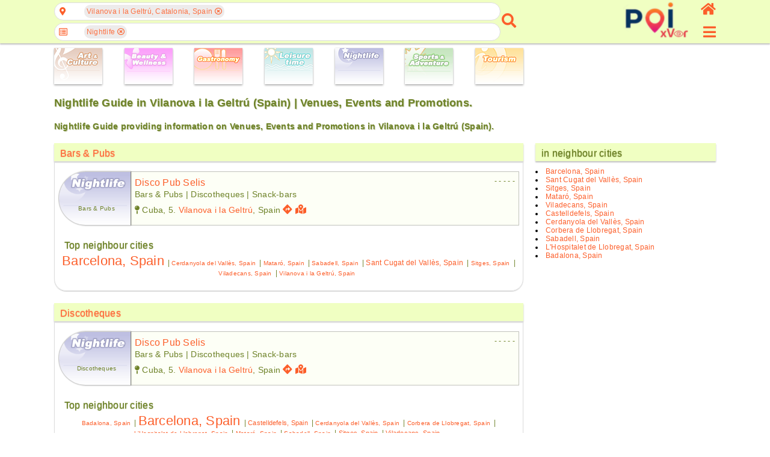

--- FILE ---
content_type: text/html; charset=UTF-8
request_url: https://poi.xver.net/en/?method=citySubtypes&type=130&city=3105184
body_size: 53266
content:
<!doctype html>
<html lang="en">
<head>
<!-- Google Tag Manager -->
<script>(function(w,d,s,l,i){w[l]=w[l]||[];w[l].push({'gtm.start':
new Date().getTime(),event:'gtm.js'});var f=d.getElementsByTagName(s)[0],
j=d.createElement(s),dl=l!='dataLayer'?'&l='+l:'';j.async=true;j.src=
'https://www.googletagmanager.com/gtm.js?id='+i+dl;f.parentNode.insertBefore(j,f);
})(window,document,'script','dataLayer','GTM-5S2K9T73');</script>
<!-- End Google Tag Manager -->
<meta http-equiv="Content-Type" content="text/html; charset=UTF-8" />
<meta name=viewport content="width=device-width, initial-scale=1" />
<title>Nightlife Guide in Vilanova i la Geltrú (Spain) | Venues, Events and Promotions.</title>
<meta name="description" content="Nightlife Guide providing information on Venues, Events and Promotions in Vilanova i la Geltrú (Spain)." />
<meta name="keywords" content="Spain, Vilanova i la Geltrú, Nightlife, Guide, Venues, Events, Promotions" />
<meta name="theme-color" content="#fd7041" />
<style>
html{margin:0;padding:0;color:#6e8228}body{margin:0;padding:0;font-family:Helvetica,Verdana,Arial,sans-serif;font-size:12px;color:#6e8228;letter-spacing:0.02em}a{text-decoration:none;color:#fc5f2b;outline:none}image{border:0}button{outline:none}.db{display:block}.dfx{display:-webkit-flex;display:flex}.dfxA{-webkit-flex-flow:row wrap;flex-flow:row wrap;justify-content:flex-start;align-items:flex-start}.dfxB{flex-flow:row nowrap;-webkit-flex-flow:row nowrap;justify-content:space-between;align-items:center}.dfxC{flex-flow:column nowrap;-webkit-flex-flow:column nowrap;justify-content:space-between;align-items:flex-start}.dfxD{-webkit-flex-flow:row wrap;flex-flow:row wrap;justify-content:flex-start;align-items:stretch}.dfxE{-webkit-flex-flow:row nowrap;flex-flow:row nowrap;justify-content:center;align-items:center}.dfxF{-webkit-flex-flow:row nowrap;flex-flow:row nowrap;justify-content:flex-start;align-items:center}.dfxG{flex-flow:column nowrap;-webkit-flex-flow:column nowrap;justify-content:flex-start;align-items:stretch}.dfxH{-webkit-flex-flow:row nowrap;flex-flow:row nowrap;justify-content:flex-end;align-items:center}.dfxI{-webkit-flex-flow:row nowrap;flex-flow:row nowrap;justify-content:flex-start;align-items:flex-end}.dfxJ{-webkit-flex-flow:row nowrap;flex-flow:row nowrap;justify-content:flex-start;align-items:flex-start}.dfxK{-webkit-flex-flow:row nowrap;flex-flow:row nowrap;justify-content:flex-start;align-items:stretch}.dfxL{-webkit-flex-flow:row wrap;flex-flow:row wrap;justify-content:space-around;align-items:stretch}.dfxM{flex-flow:column nowrap;-webkit-flex-flow:column nowrap;justify-content:space-between;align-items:center}.dfxN{flex-flow:row wrap;-webkit-flex-flow:row wrap;justify-content:space-between;align-items:stretch}.dfxO{flex-flow:column nowrap;-webkit-flex-flow:column nowrap;justify-content:space-between;align-items:flex-end}.dfxP{flex-flow:column nowrap;-webkit-flex-flow:column nowrap;justify-content:center;align-items:center}.dfxQ{flex-flow:row wrap;-webkit-flex-flow:row wrap;justify-content:space-evenly;align-items:flex-start}.fs{flex:1;-webkit-flex:1;-ms-flex:1}.dn{display:none!important}.vh{visibility:hidden}.di{display:inline-block}.bS{box-shadow:0 2px 2px rgba(32, 33, 36, 0.28)}.io{opacity:0.7}.tC{text-transform:capitalize}.mt{margin-top:6px}.mr{margin-right:6px}.srllB::-webkit-scrollbar{width:4px;height:4px}.srllB::-webkit-scrollbar-track{-webkit-box-shadow:inset 0 0 6px rgba(0, 0, 0, 0.3)}.srllB::-webkit-scrollbar-thumb{background-color:#fc5f2b;outline:1px solid #fc5f2b}.headerAppMenu{width:100%;position:fixed;z-index:100;min-width:320px;background-color:#f0ffc2;box-sizing:border-box;padding:0 4px 4px 4px}.headerAppMenu__sec2col{min-width:306px;max-width:1100px;margin-left:auto;margin-right:auto}.headerAppMenu__sec2col__lside{flex:2;-webkit-flex:2;-ms-flex:2;width:initial}.headerAppMenu__sec2col__cside{flex:2;-webkit-flex:2;-ms-flex:2;width:initial}.headerAppMenu__sec2col__rside{flex:0 0 24px;-webkit-flex:0 0 24px;-ms-flex:0 0 24px;width:initial;height:68px}.headerAppMenu__sec2col__rside__logo{color:#fc5f2b;font-size:25px;outline:none;font-weight:600;white-space:nowrap}.headerAppMenu__sec2col__rside__logo__text{margin-right:6px;display:none}.headerAppMenu__sec2col__rside__logo__image{font-size:22px}.headerAppMenu__sec2col__rside__user{font-size:24px;outline:none}#appMenuButton{color:#fc5f2b;outline:none;font-size:24px}.admErrorMsg{text-align:center;color:red;font-size:18px;background-color:#ffb9b9;display:block;width:100%;padding:10px;margin-bottom:6px;max-width:1100px;margin-left:auto;margin-right:auto;box-sizing:border-box;margin-top:6px;min-width:306px}.admSuccMsg{text-align:center;color:green;font-size:18px;background-color:#c0feba;display:block;width:100%;padding:10px;margin-bottom:6px;max-width:1100px;margin-left:auto;margin-right:auto;box-sizing:border-box;margin-top:6px;min-width:306px}.admErrorMsg:empty,.admSuccMsg:empty{display:none}.types{padding:80px 6px 0 6px;min-width:306px;max-width:1100px;margin-left:auto;margin-right:auto}.types__cbs__icon{box-sizing:border-box;height:60px;width:80px;display:inline-block;box-shadow:0 0 2px rgba(0, 0, 0, .14),0 2px 3px rgba(0, 0, 0, .28)}.types__cbs__icon:hover{box-shadow:none;border:1px solid #dddddd}main{height:100%;padding:6px 6px 0 6px;min-width:306px;max-width:1100px;margin-left:auto;margin-right:auto}main div.mc{display:-webkit-flex;display:flex;-webkit-flex-flow:row wrap;flex-flow:row wrap;justify-content:flex-start;align-items:flex-start}.sec2col{-webkit-flex-flow:column;flex-flow:column;justify-content:flex-start;align-items:flex-start}.sec2col__lside{width:100%}.sec2col__rside{width:100%}.sec2col__rside__header{padding-left:10px;box-shadow:0 1px 6px rgba(32, 33, 36, 0.28);margin:0 0 10px 0;background:#f0ffc2;font-size:16px;display:block;font-weight:500;color:#6e8228;height:30px;padding-left:10px;line-height:34px;text-shadow:0 1px 1px #6e8228}.cmdButton{margin-left:auto;margin-right:auto;display:block;padding:10px;border:1px solid #cccccc;outline:none;text-align:center;border-radius:19px;background-color:transparent;color:#fc5f2b;box-sizing:border-box;cursor:pointer}.cmdButton--disabled{background-color:#dddddd;color:#000000;cursor:initial}.cmdButtonSmall{font-size:16px}.notSpec{color:#bbbbbb;font-style:italic}.copyright{text-align:center;padding:4px 0}.cookiesBanner{text-align:center;color:#fc5f2b;background-color:#ff71423b;padding:10px 0}.cookiesBanner p{display:inline-block}.cookiesBanner input[type="button"]{padding:4px 10px;font-size:12px;text-transform:none}.templateHead{padding:6px 6px 0 6px;min-width:306px;max-width:1100px;margin-left:auto;margin-right:auto;text-shadow:1px 1px 1px #6e822870}h1.templateHead{font-size:18px}@media ( max-width : 600px){.types__lside{flex-flow:row wrap;-webkit-flex-flow:row wrap;justify-content:space-around}.types__lside__links{margin-bottom:6px;margin-right:6px}h1.templateHead{font-size:16px}h3.templateHead{font-size:12px}}@media ( min-width : 1000px){.sec2col{-webkit-flex-flow:row nowrap;flex-flow:row nowrap;justify-content:flex-start;align-items:flex-start}.sec2col__lside{flex:2;-webkit-flex:2;-ms-flex:2;width:initial}.sec2col__rside{flex:0 0 300px;-webkit-flex:0 0 300px;-ms-flex:0 0 300px;margin-left:20px;width:initial;margin-top:0}.headerAppMenu__sec2col__cside{flex:0 0 270px;-webkit-flex:0 0 270px;-ms-flex:0 0 270px;width:initial;align-items:flex-end;margin-left:20px}.headerAppMenu__sec2col__rside{flex:0 0 30px;-webkit-flex:0 0 30px;-ms-flex:0 0 30px;width:initial;align-items:flex-end;margin-left:10px}.headerAppMenu__sec2col__rside__logo__text{display:initial}}
</style>

<script>
if(typeof xver==='undefined') { var xver={Widgets: {}}; }
xver.Core={
	toggleCssClass: function(element, cssClassName, add){
		if(typeof element!=='object'){
			var element = document.getElementById(element);
		}
		if (element.classList) {
			if ( typeof cssClassName==='object'){
				for(var i=0; i<cssClassName.length; i++){
					if( add===null || (this.checkHasCssClass(element, cssClassName[i])===false && add===true) || (this.checkHasCssClass(element, cssClassName[i])!==false && add===false) ){
						element.classList.toggle(cssClassName[i]);
					}
				}
			}else{
				if( add===null || (this.checkHasCssClass(element, cssClassName)===false && add===true) || (this.checkHasCssClass(element, cssClassName)!==false && add===false) ){
					element.classList.toggle(cssClassName);
				}
			}
		} else {
		    // For IE9
		    var classes = element.className.split(" ");
		    if ( typeof cssClassName==='object'){
				for(var i=0; i<cssClassName.length; i++){
					if(this.checkHasCssClass(element, cssClassName[i])!==false){
						if(add===false  || add===null){
							var x = classes.indexOf(cssClassName[i]);
							classes.splice(x, 1);
						}
					}else{
						if(add===true || add===null){
							classes.push(cssClassName[i]);
							element.className=classes.join(" ");
						}
					}
				}
			}else{
				if(this.checkHasCssClass(element, cssClassName)!==false){
					if(add===false || add===null){
						var x = classes.indexOf(cssClassName);
						classes.splice(x, 1);
					}
				}else{
					if(add===true || add===null){
						classes.push(cssClassName);
						element.className=classes.join(" ");
					}
				}
			}
		}
	},
	checkHasCssClass: function(element, cssClassName){
		if(typeof element!=='object'){
			var element = document.getElementById(element);
		}
		return (' ' + element.className + ' ').indexOf(' ' + cssClassName+ ' ') > -1;
	},
	
	onReady: function(callback, args){
		if (document.readyState==="loading") {
			if (document.addEventListener) {
				document.addEventListener("DOMContentLoaded", function(){
					callback(args);
				});
			}
		} else {  // DOMContentLoaded already fired
			callback(args);
		}
	},
	addEventListener: function(obj, event, callback, options){
		if(typeof obj!=='object'){
			var obj = document.getElementById(obj);
		}
		if (obj.addEventListener) {
			obj.addEventListener(event, callback, options);
		}
	},
	removeEventListener: function(obj, event, callback, options){
		if(typeof obj!=='object'){
			var obj = document.getElementById(obj);
		}
		if (obj.removeEventListener) {
			obj.removeEventListener(event, callback, options);
		}
	},
	ajaxRequest: function(url, params, method, callback, timeout, type="json"){
		var xhr = new XMLHttpRequest();
		if (!xhr){ return null; }
        this.addEventListener(xhr, 'readystatechange', callback);
        xhr.open(method, url, true);
        if(typeof xhr.timeout !== 'undefined'){
			xhr.timeout = (typeof timeout !== 'undefined') ?  timeout : 2500;
		}
        if(type==="json"){
        	xhr.setRequestHeader('Content-Type', 'application/json');
		}else if(type==="urlencoded"){
			xhr.setRequestHeader('Content-Type', 'application/x-www-form-urlencoded;charset=UTF-8');
        }
		if(!(/^(GET|HEAD|OPTIONS)$/.test(method))){
			xhr.setRequestHeader('X-Requested-By', 'XMLHttpRequest');
		}
        try{
        	if(method==='GET'){ 
				xhr.send(null);
            }else{ 
				xhr.send(params); 
			}
			return xhr;
        }catch(error){
			return null;
		}
	},
	ajaxResponseStatus: function(e, formName){
		var overrideResponse=false;
		if(e.currentTarget.status===200 || e.currentTarget.status===400 || e.currentTarget.status===401){
			try {
				var json=JSON.parse(e.currentTarget.responseText);
				if(e.currentTarget.status===401 && json.errors.hasOwnProperty[formName+'_Results']!==true){
					overrideResponse=true;
				}
			} catch (e) {
				var json={}
				json.errors='Could not process the request.';
				json.done=false;
			}
		}else{
			var json={}
			json.errors={};
			json.done=false;
			overrideResponse=true;
		}
		if(overrideResponse){
			if(e.currentTarget.status===401){
				json.errors='Not authorized';
			}else if(e.currentTarget.status===404){
				json.errors='Page not found';
			}else if(e.currentTarget.status===405){
				json.errors='HTTP request method not valid';
			}else if(e.currentTarget.status===406){
				json.errors='HTTP&#039;s request content type not allowed';
			}else if(e.currentTarget.status===500 ){
				json.errors='An internal error occurred.';
			}else{
				json.errors='Could not process the request.';
			}
		}
		return json;
	}
};
xver.Core.onReady(function(){
xver.Widgets.VenueSearch_1=Object.create(xver.Widgets.VenueSearch);
xver.Widgets.VenueSearch_1.instanceID='1';
xver.Widgets.VenueSearch_1.constructor({
										formName: "frm_geoSearch",
                                        formNameCountrySearch: "frm_countrySearch",
                                        formNameCitySearch: "frm_citySearch",
										jsCollator: "en-US",
                                        countryID: "frm_countrySearch_country",
                                        cityID: "frm_citySearch_city",
                                        dirID: "frm_geoSearch_dirSearch"});

xver.Widgets.Input_FormInput_1=Object.create(xver.Widgets.Input_FormInput);
xver.Widgets.Input_FormInput_1.instanceID='1';
xver.Widgets.Input_FormInput_1.constructor({formName: "frm_geoSearch", inputID: "frm_countrySearch_country", parentWidget: xver.Widgets.VenueSearch_1});

xver.Widgets.Input_FormInput_2=Object.create(xver.Widgets.Input_FormInput);
xver.Widgets.Input_FormInput_2.instanceID='2';
xver.Widgets.Input_FormInput_2.constructor({formName: "frm_geoSearch", inputID: "frm_citySearch_city", parentWidget: xver.Widgets.VenueSearch_1});

xver.Widgets.Input_FormInput_3=Object.create(xver.Widgets.Input_FormInput);
xver.Widgets.Input_FormInput_3.instanceID='3';
xver.Widgets.Input_FormInput_3.constructor({formName: "frm_geoSearch", inputID: "frm_geoSearch_dirSearch", parentWidget: xver.Widgets.VenueSearch_1});

xver.Widgets.NavMenu_1=Object.create(xver.Widgets.NavMenu);
xver.Widgets.NavMenu_1.instanceID='1';
xver.Widgets.NavMenu_1.constructor({});

xver.Widgets.Map_VenueDetail_1=Object.create(xver.Widgets.Map_VenueDetail);
xver.Widgets.Map_VenueDetail_1.instanceID='1';
xver.Widgets.Map_VenueDetail_1.constructor({});

xver.Widgets.OverlayMain_1=Object.create(xver.Widgets.OverlayMain);
xver.Widgets.OverlayMain_1.instanceID='1';
xver.Widgets.OverlayMain_1.constructor({});

 });

</script>

<link rel="stylesheet" href="/static/css/en/a214cb1f752e442d91cc0b31185ddeb08e1e311c.css" />
<script src="/static/js/en/38d68a7200256cd9c71348f7e2a0133b8657e4d2.js" defer></script>
</head>
<body>
<!-- Google Tag Manager (noscript) -->
<noscript><iframe src="https://www.googletagmanager.com/ns.html?id=GTM-5S2K9T73"
height="0" width="0" style="display:none;visibility:hidden"></iframe></noscript>
<!-- End Google Tag Manager (noscript) -->
<header class="headerAppMenu bS">
	<div class="dfx dfxF headerAppMenu__sec2col">
		<div class="headerAppMenu__sec2col__lside">
		<nav class="search dfx dfxF">
	<div class="search__container dfx dfxC">
		<form method="get" action="https://poi.xver.net/en/?method=principal" id="frm_geoSearch" name="frm_geoSearch" target="_self" class="form--search">
    	<input type="hidden" id="method" name="method" value="venueSearch" form="frm_geoSearch" />			<div class="search__container__field dfx dfxE">
				<a href="javascript:void(0)" id="posIcon" class="search__container__field__icon fas fa-map-marker-alt"></a>
				<div id="posTags" class="search__container__field__tags dfx dfxJ">
					<a href="javascript:void(0)" class="search__container__field__tags__icon vh fas fa-angle-left" data-scroll="left"></a>
					<div class="search__container__field__tags__container dfx dfxF srllB" data-default="Choose at least one geographic location">
                   	<div class="search__container__field__tags__container__tag" data-itemid="2510769-3105184">Vilanova i la Geltrú, Catalonia, Spain<a href="javascript:void(0)" class="iconCloseSmall far fa-times-circle"></a></div>                   	</div>
					<a href="javascript:void(0)" class="search__container__field__tags__icon vh fas fa-angle-right" data-scroll="right"></a>
				</div>
			</div>
			<div id="posAutocomplete" class="search__container__field__autocomplete dn">
				<div class="search__container__field__autocomplete__filter">
					<div class="search__container__field__autocomplete__filter__geo">
    					<a href="javascript:void(0)" id="cmdGetDeviceLocation" class="cmdButton"><span class="fas fa-map-pin">&nbsp;</span>Acquire geolocation from device.</a>
    				</div>
					<div class="frmFieldContainer">
	    <div class="fas fa-keyboard input__icon--style2"></div>
    <a href="javascript:void(0)" class="fas fa-times vh input__clear--style2"></a>
    <input type="text" name="frm_countrySearch_country" id="frm_countrySearch_country" value="" class="input--style2" form="frm_geoSearch" autocomplete="something-new" placeholder="Country" />
    <div id="frm_countrySearch_country_Msg" class="formFieldMsg"></div>
</div><div class="frmFieldContainer">
	    <div class="fas fa-keyboard input__icon--style2"></div>
    <a href="javascript:void(0)" class="fas fa-times vh input__clear--style2"></a>
    <input type="text" name="frm_citySearch_city" id="frm_citySearch_city" value="" class="input--style2" form="frm_geoSearch" autocomplete="something-new" placeholder="City" disabled />
    <div id="frm_citySearch_city_Msg" class="formFieldMsg"></div>
</div>				</div>
				<div id="posSearchContainer" class="search__container__field__autocomplete__container srllB dn">
					<div class="search__container__field__autocomplete__container__searchResults"></div>
					<div class="search__container__field__autocomplete__container__searchError"></div>
				</div>
				<div id="posNoResults" class="search__container__field__autocomplete__noResults dn">There are no results for your search.</div>
			</div>
			<div class="search__container__field dfx dfxE">
				<a href="javascript:void(0)" id="dirIcon" class="search__container__field__icon far fa-list-alt"></a>
				<div id="dirTags" class="search__container__field__tags dfx dfxJ">
					<a href="javascript:void(0)" class="search__container__field__tags__icon vh fas fa-angle-left" data-scroll="left"></a>
					<div class="search__container__field__tags__container dfx dfxF srllB" data-default="Select desired categories">
                   	<div class="search__container__field__tags__container__tag" data-itemid="130-0">Nightlife<a href="javascript:void(0)" class="iconCloseSmall far fa-times-circle"></a></div>                   	</div>
					<a href="javascript:void(0)" class="search__container__field__tags__icon vh fas fa-angle-right" data-scroll="right"></a>
				</div>
			</div>
			<div id="dirAutocomplete" class="search__container__field__autocomplete dn">
				<div class="search__container__field__autocomplete__filter">
					<div class="frmFieldContainer">
	    <div class="fas fa-keyboard input__icon--style2"></div>
    <a href="javascript:void(0)" class="fas fa-times vh input__clear--style2"></a>
    <input type="text" name="frm_geoSearch_dirSearch" id="frm_geoSearch_dirSearch" value="" class="input--style2" form="frm_geoSearch" autocomplete="off" placeholder="Type into this field to filter list entries" />
    <div id="frm_geoSearch_dirSearch_Msg" class="formFieldMsg"></div>
</div>				</div>
				<div class="search__container__field__autocomplete__container srllB">
    			<div class="search__container__field__autocomplete__container__heading dfx dfxJ"><a href="javascript:void(0)" class="search__container__field__autocomplete__container__heading__icon fas fa-caret-right"></a><a class="search__container__field__autocomplete__container__heading__text" data-itemid="133-0" data-itemname="Art &amp; Culture">Art &amp; Culture</a></div><div class="search__container__field__autocomplete__container__content srllB dn"><a class="search__container__field__autocomplete__container__content__item" data-itemid="133-33" data-itemname="Cabarets - Art &amp; Culture">Cabarets</a><a class="search__container__field__autocomplete__container__content__item" data-itemid="133-125" data-itemname="Conference centres - Art &amp; Culture">Conference centres</a><a class="search__container__field__autocomplete__container__content__item" data-itemid="133-27" data-itemname="Cultural centers - Art &amp; Culture">Cultural centers</a><a class="search__container__field__autocomplete__container__content__item" data-itemid="133-69" data-itemname="Dancing Schools - Art &amp; Culture">Dancing Schools</a><a class="search__container__field__autocomplete__container__content__item" data-itemid="133-72" data-itemname="Fairs, expositions &amp; exhibitions - Art &amp; Culture">Fairs, expositions &amp; exhibitions</a><a class="search__container__field__autocomplete__container__content__item" data-itemid="133-28" data-itemname="Galleries - Art &amp; Culture">Galleries</a><a class="search__container__field__autocomplete__container__content__item" data-itemid="133-43" data-itemname="Grammar Schools - Art &amp; Culture">Grammar Schools</a><a class="search__container__field__autocomplete__container__content__item" data-itemid="133-58" data-itemname="Libraries - Art &amp; Culture">Libraries</a><a class="search__container__field__autocomplete__container__content__item" data-itemid="133-7" data-itemname="Museums - Art &amp; Culture">Museums</a><a class="search__container__field__autocomplete__container__content__item" data-itemid="133-68" data-itemname="Music Schools - Art &amp; Culture">Music Schools</a><a class="search__container__field__autocomplete__container__content__item" data-itemid="133-19" data-itemname="Operas - Art &amp; Culture">Operas</a><a class="search__container__field__autocomplete__container__content__item" data-itemid="133-45" data-itemname="Polytechnic - Art &amp; Culture">Polytechnic</a><a class="search__container__field__autocomplete__container__content__item" data-itemid="133-70" data-itemname="Schools of Arts &amp; Design - Art &amp; Culture">Schools of Arts &amp; Design</a><a class="search__container__field__autocomplete__container__content__item" data-itemid="133-8" data-itemname="Theatres - Art &amp; Culture">Theatres</a><a class="search__container__field__autocomplete__container__content__item" data-itemid="133-44" data-itemname="Universities - Art &amp; Culture">Universities</a></div><div class="search__container__field__autocomplete__container__heading dfx dfxJ"><a href="javascript:void(0)" class="search__container__field__autocomplete__container__heading__icon fas fa-caret-right"></a><a class="search__container__field__autocomplete__container__heading__text" data-itemid="136-0" data-itemname="Beauty &amp; Wellness">Beauty &amp; Wellness</a></div><div class="search__container__field__autocomplete__container__content srllB dn"><a class="search__container__field__autocomplete__container__content__item" data-itemid="136-114" data-itemname="Alternative health care - Beauty &amp; Wellness">Alternative health care</a><a class="search__container__field__autocomplete__container__content__item" data-itemid="136-123" data-itemname="Anti-Stress-Centres - Beauty &amp; Wellness">Anti-Stress-Centres</a><a class="search__container__field__autocomplete__container__content__item" data-itemid="136-106" data-itemname="Beauty &amp; Wellness Centers - Beauty &amp; Wellness">Beauty &amp; Wellness Centers</a><a class="search__container__field__autocomplete__container__content__item" data-itemid="136-115" data-itemname="Cosmetics - Beauty &amp; Wellness">Cosmetics</a><a class="search__container__field__autocomplete__container__content__item" data-itemid="136-120" data-itemname="Hair Care &amp; Hairdressing - Beauty &amp; Wellness">Hair Care &amp; Hairdressing</a><a class="search__container__field__autocomplete__container__content__item" data-itemid="136-116" data-itemname="Manicure - Beauty &amp; Wellness">Manicure</a><a class="search__container__field__autocomplete__container__content__item" data-itemid="136-112" data-itemname="Massages - Beauty &amp; Wellness">Massages</a><a class="search__container__field__autocomplete__container__content__item" data-itemid="136-117" data-itemname="Pedicure - Beauty &amp; Wellness">Pedicure</a><a class="search__container__field__autocomplete__container__content__item" data-itemid="136-113" data-itemname="Physiotherapy - Beauty &amp; Wellness">Physiotherapy</a><a class="search__container__field__autocomplete__container__content__item" data-itemid="136-118" data-itemname="Saunas - Beauty &amp; Wellness">Saunas</a><a class="search__container__field__autocomplete__container__content__item" data-itemid="136-119" data-itemname="Skin Tanning - Beauty &amp; Wellness">Skin Tanning</a><a class="search__container__field__autocomplete__container__content__item" data-itemid="136-111" data-itemname="Spas and Hot Springs - Beauty &amp; Wellness">Spas and Hot Springs</a></div><div class="search__container__field__autocomplete__container__heading dfx dfxJ"><a href="javascript:void(0)" class="search__container__field__autocomplete__container__heading__icon fas fa-caret-right"></a><a class="search__container__field__autocomplete__container__heading__text" data-itemid="135-0" data-itemname="Gastronomy">Gastronomy</a></div><div class="search__container__field__autocomplete__container__content srllB dn"><a class="search__container__field__autocomplete__container__content__item" data-itemid="135-29" data-itemname="Beach-Bars - Gastronomy">Beach-Bars</a><a class="search__container__field__autocomplete__container__content__item" data-itemid="135-39" data-itemname="Breweries - Gastronomy">Breweries</a><a class="search__container__field__autocomplete__container__content__item" data-itemid="135-6" data-itemname="Cafés - Gastronomy">Cafés</a><a class="search__container__field__autocomplete__container__content__item" data-itemid="135-38" data-itemname="Ice Cream Parlors - Gastronomy">Ice Cream Parlors</a><a class="search__container__field__autocomplete__container__content__item" data-itemid="135-2" data-itemname="Restaurants - Gastronomy">Restaurants</a><a class="search__container__field__autocomplete__container__content__item" data-itemid="135-30" data-itemname="Snack-bars - Gastronomy">Snack-bars</a><a class="search__container__field__autocomplete__container__content__item" data-itemid="135-63" data-itemname="Tea-Lounges - Gastronomy">Tea-Lounges</a><a class="search__container__field__autocomplete__container__content__item" data-itemid="135-62" data-itemname="Wine-Cellars &amp; Wineries - Gastronomy">Wine-Cellars &amp; Wineries</a></div><div class="search__container__field__autocomplete__container__heading dfx dfxJ"><a href="javascript:void(0)" class="search__container__field__autocomplete__container__heading__icon fas fa-caret-right"></a><a class="search__container__field__autocomplete__container__heading__text" data-itemid="134-0" data-itemname="Leisure Time">Leisure Time</a></div><div class="search__container__field__autocomplete__container__content srllB dn"><a class="search__container__field__autocomplete__container__content__item" data-itemid="134-36" data-itemname="Aquariums - Leisure Time">Aquariums</a><a class="search__container__field__autocomplete__container__content__item" data-itemid="134-90" data-itemname="Ballooning - Leisure Time">Ballooning</a><a class="search__container__field__autocomplete__container__content__item" data-itemid="134-35" data-itemname="Baths and Saunas - Leisure Time">Baths and Saunas</a><a class="search__container__field__autocomplete__container__content__item" data-itemid="134-53" data-itemname="Beaches - Leisure Time">Beaches</a><a class="search__container__field__autocomplete__container__content__item" data-itemid="134-15" data-itemname="Casinos - Leisure Time">Casinos</a><a class="search__container__field__autocomplete__container__content__item" data-itemid="134-18" data-itemname="Cinemas - Leisure Time">Cinemas</a><a class="search__container__field__autocomplete__container__content__item" data-itemid="134-5" data-itemname="Concert Halls - Leisure Time">Concert Halls</a><a class="search__container__field__autocomplete__container__content__item" data-itemid="134-98" data-itemname="Flights with sporting aircrafts - Leisure Time">Flights with sporting aircrafts</a><a class="search__container__field__autocomplete__container__content__item" data-itemid="134-97" data-itemname="Flights with ultralights - Leisure Time">Flights with ultralights</a><a class="search__container__field__autocomplete__container__content__item" data-itemid="134-89" data-itemname="Helicopter Flights - Leisure Time">Helicopter Flights</a><a class="search__container__field__autocomplete__container__content__item" data-itemid="134-108" data-itemname="Laser Tag - Leisure Time">Laser Tag</a><a class="search__container__field__autocomplete__container__content__item" data-itemid="134-86" data-itemname="Luxury vehicles rentals - Leisure Time">Luxury vehicles rentals</a><a class="search__container__field__autocomplete__container__content__item" data-itemid="134-9" data-itemname="Musicals - Leisure Time">Musicals</a><a class="search__container__field__autocomplete__container__content__item" data-itemid="134-10" data-itemname="Parks - Leisure Time">Parks</a><a class="search__container__field__autocomplete__container__content__item" data-itemid="134-24" data-itemname="Theme parks - Leisure Time">Theme parks</a><a class="search__container__field__autocomplete__container__content__item" data-itemid="134-16" data-itemname="Video Clubs - Leisure Time">Video Clubs</a><a class="search__container__field__autocomplete__container__content__item" data-itemid="134-103" data-itemname="Waterparks - Leisure Time">Waterparks</a><a class="search__container__field__autocomplete__container__content__item" data-itemid="134-88" data-itemname="Yacht &amp; Boat Rentals - Leisure Time">Yacht &amp; Boat Rentals</a><a class="search__container__field__autocomplete__container__content__item" data-itemid="134-17" data-itemname="Zoos - Leisure Time">Zoos</a></div><div class="search__container__field__autocomplete__container__heading dfx dfxJ"><a href="javascript:void(0)" class="search__container__field__autocomplete__container__heading__icon fas fa-caret-right"></a><a class="search__container__field__autocomplete__container__heading__text search__container__field__autocomplete__container--iSel" data-itemid="130-0" data-itemname="Nightlife">Nightlife</a></div><div class="search__container__field__autocomplete__container__content srllB dn"><a class="search__container__field__autocomplete__container__content__item search__container__field__autocomplete__container--iSel" data-itemid="130-1" data-itemname="Bars &amp; Pubs - Nightlife">Bars &amp; Pubs</a><a class="search__container__field__autocomplete__container__content__item search__container__field__autocomplete__container--iSel" data-itemid="130-25" data-itemname="Beergarden - Nightlife">Beergarden</a><a class="search__container__field__autocomplete__container__content__item search__container__field__autocomplete__container--iSel" data-itemid="130-3" data-itemname="Clubs - Nightlife">Clubs</a><a class="search__container__field__autocomplete__container__content__item search__container__field__autocomplete__container--iSel" data-itemid="130-22" data-itemname="Cocktail Bars - Nightlife">Cocktail Bars</a><a class="search__container__field__autocomplete__container__content__item search__container__field__autocomplete__container--iSel" data-itemid="130-4" data-itemname="Discotheques - Nightlife">Discotheques</a><a class="search__container__field__autocomplete__container__content__item search__container__field__autocomplete__container--iSel" data-itemid="130-26" data-itemname="Lounges - Nightlife">Lounges</a></div><div class="search__container__field__autocomplete__container__heading dfx dfxJ"><a href="javascript:void(0)" class="search__container__field__autocomplete__container__heading__icon fas fa-caret-right"></a><a class="search__container__field__autocomplete__container__heading__text" data-itemid="131-0" data-itemname="Sports &amp; Adventure">Sports &amp; Adventure</a></div><div class="search__container__field__autocomplete__container__content srllB dn"><a class="search__container__field__autocomplete__container__content__item" data-itemid="131-99" data-itemname="Archery - Sports &amp; Adventure">Archery</a><a class="search__container__field__autocomplete__container__content__item" data-itemid="131-122" data-itemname="Buggies - Sports &amp; Adventure">Buggies</a><a class="search__container__field__autocomplete__container__content__item" data-itemid="131-127" data-itemname="Climbing and via ferrata - Sports &amp; Adventure">Climbing and via ferrata</a><a class="search__container__field__autocomplete__container__content__item" data-itemid="131-95" data-itemname="Equitation - Sports &amp; Adventure">Equitation</a><a class="search__container__field__autocomplete__container__content__item" data-itemid="131-12" data-itemname="Fitness Studios - Sports &amp; Adventure">Fitness Studios</a><a class="search__container__field__autocomplete__container__content__item" data-itemid="131-110" data-itemname="Golf - Sports &amp; Adventure">Golf</a><a class="search__container__field__autocomplete__container__content__item" data-itemid="131-96" data-itemname="Hang Gliding - Sports &amp; Adventure">Hang Gliding</a><a class="search__container__field__autocomplete__container__content__item" data-itemid="131-102" data-itemname="Jetski - Sports &amp; Adventure">Jetski</a><a class="search__container__field__autocomplete__container__content__item" data-itemid="131-71" data-itemname="Karting - Sports &amp; Adventure">Karting</a><a class="search__container__field__autocomplete__container__content__item" data-itemid="131-126" data-itemname="Mountainbiking - Sports &amp; Adventure">Mountainbiking</a><a class="search__container__field__autocomplete__container__content__item" data-itemid="131-87" data-itemname="Paintball - Sports &amp; Adventure">Paintball</a><a class="search__container__field__autocomplete__container__content__item" data-itemid="131-94" data-itemname="Paragliding - Sports &amp; Adventure">Paragliding</a><a class="search__container__field__autocomplete__container__content__item" data-itemid="131-83" data-itemname="Quads - Sports &amp; Adventure">Quads</a><a class="search__container__field__autocomplete__container__content__item" data-itemid="131-129" data-itemname="Racing and Driving Schools - Sports &amp; Adventure">Racing and Driving Schools</a><a class="search__container__field__autocomplete__container__content__item" data-itemid="131-32" data-itemname="Racing Circuits - Sports &amp; Adventure">Racing Circuits</a><a class="search__container__field__autocomplete__container__content__item" data-itemid="131-60" data-itemname="Rafting - Sports &amp; Adventure">Rafting</a><a class="search__container__field__autocomplete__container__content__item" data-itemid="131-91" data-itemname="Scuba diving - Sports &amp; Adventure">Scuba diving</a><a class="search__container__field__autocomplete__container__content__item" data-itemid="131-93" data-itemname="Skydiving - Sports &amp; Adventure">Skydiving</a><a class="search__container__field__autocomplete__container__content__item" data-itemid="131-100" data-itemname="Speleology - Sports &amp; Adventure">Speleology</a><a class="search__container__field__autocomplete__container__content__item" data-itemid="131-13" data-itemname="Sports Center - Sports &amp; Adventure">Sports Center</a><a class="search__container__field__autocomplete__container__content__item" data-itemid="131-37" data-itemname="Stadiums - Sports &amp; Adventure">Stadiums</a><a class="search__container__field__autocomplete__container__content__item" data-itemid="131-82" data-itemname="Surf - Sports &amp; Adventure">Surf</a><a class="search__container__field__autocomplete__container__content__item" data-itemid="131-92" data-itemname="Trekking - Sports &amp; Adventure">Trekking</a><a class="search__container__field__autocomplete__container__content__item" data-itemid="131-101" data-itemname="Water Skiing - Sports &amp; Adventure">Water Skiing</a><a class="search__container__field__autocomplete__container__content__item" data-itemid="131-84" data-itemname="Windsurf - Sports &amp; Adventure">Windsurf</a></div><div class="search__container__field__autocomplete__container__heading dfx dfxJ"><a href="javascript:void(0)" class="search__container__field__autocomplete__container__heading__icon fas fa-caret-right"></a><a class="search__container__field__autocomplete__container__heading__text" data-itemid="132-0" data-itemname="Tourism">Tourism</a></div><div class="search__container__field__autocomplete__container__content srllB dn"><a class="search__container__field__autocomplete__container__content__item" data-itemid="132-54" data-itemname="Apartments - Tourism">Apartments</a><a class="search__container__field__autocomplete__container__content__item" data-itemid="132-59" data-itemname="Camping sites - Tourism">Camping sites</a><a class="search__container__field__autocomplete__container__content__item" data-itemid="132-51" data-itemname="Castles &amp; Palaces - Tourism">Castles &amp; Palaces</a><a class="search__container__field__autocomplete__container__content__item" data-itemid="132-48" data-itemname="Cathedrals &amp; Churches - Tourism">Cathedrals &amp; Churches</a><a class="search__container__field__autocomplete__container__content__item" data-itemid="132-67" data-itemname="Embassies &amp; Consulates - Tourism">Embassies &amp; Consulates</a><a class="search__container__field__autocomplete__container__content__item" data-itemid="132-52" data-itemname="Fountains - Tourism">Fountains</a><a class="search__container__field__autocomplete__container__content__item" data-itemid="132-49" data-itemname="Harbours - Tourism">Harbours</a><a class="search__container__field__autocomplete__container__content__item" data-itemid="132-55" data-itemname="Hotels - Tourism">Hotels</a><a class="search__container__field__autocomplete__container__content__item" data-itemid="132-124" data-itemname="Inns - Tourism">Inns</a><a class="search__container__field__autocomplete__container__content__item" data-itemid="132-57" data-itemname="Mansions - Tourism">Mansions</a><a class="search__container__field__autocomplete__container__content__item" data-itemid="132-11" data-itemname="Monuments - Tourism">Monuments</a><a class="search__container__field__autocomplete__container__content__item" data-itemid="132-77" data-itemname="Skyscrapers - Tourism">Skyscrapers</a><a class="search__container__field__autocomplete__container__content__item" data-itemid="132-21" data-itemname="Squares - Tourism">Squares</a><a class="search__container__field__autocomplete__container__content__item" data-itemid="132-50" data-itemname="Statues - Tourism">Statues</a><a class="search__container__field__autocomplete__container__content__item" data-itemid="132-56" data-itemname="Summer cottages - Tourism">Summer cottages</a><a class="search__container__field__autocomplete__container__content__item" data-itemid="132-64" data-itemname="Tourist information points - Tourism">Tourist information points</a><a class="search__container__field__autocomplete__container__content__item" data-itemid="132-76" data-itemname="Vehicle rentals - Tourism">Vehicle rentals</a></div>				</div>
				<div class="search__container__field__autocomplete__noResults dn">There are no results for your search.</div>
			</div>
			<input type="hidden" id="frm_geoSearch_sv" name="frm_geoSearch_sv" value="%7B%22pos%22%3A%5B%7B%22id%22%3A%222510769-3105184%22%2C%22name%22%3A%22Vilanova+i+la+Geltr%5Cu00fa%2C+Catalonia%2C+Spain%22%7D%5D%2C%22dir%22%3A%5B%7B%22id%22%3A%22130-0%22%2C%22name%22%3A%22Nightlife%22%7D%5D%7D" form="frm_geoSearch" />
		</form>
	</div>
	<a href="javascript:void(0)" id="searchCmd" class="fas fa-search"></a>
</nav>		</div>
		<div class="headerAppMenu__sec2col__cside dfx dfxM">
			<a href="https://poi.xver.net/en/?method=principal" class="headerAppMenu__sec2col__rside__logo__text"><img src="/static/images/logo_small.png" height="60px" alt="POI xVer" /></a>
		</div>
		<div class="headerAppMenu__sec2col__rside dfx dfxM">
			<a href="https://poi.xver.net/en/?method=principal" class="headerAppMenu__sec2col__rside__logo"><span class="headerAppMenu__sec2col__rside__logo__image fas fa-home"></span></a>
			<a href="javascript:void(0)" id="appMenuButton"><span class="fas fa-bars"></span></a>
		</div>
	</div>
</header>
<nav id="sideMenu" class="sideMenu dn">
	<div class="sideMenu__top">
	<img src="/static/images/app_image_192.png" class="sideMenu__top__image" />
	</div>
	<div class="sideMenu__content">
		<div class="sideMenu__content__logout">
			<a href="https://poi.xver.net/en/Account/Auth/?method=login">Log in</a>
			(<a href="https://poi.xver.net/en/Account/Auth/?method=accountCreate">Sign up now!</a>)
		</div>
		<a href="https://poi.xver.net/en/Account/Venue/Add/?method=add" class="sideMenu__content__item">Add Venue</a>
		<a href="https://poi.xver.net/en/Account/?method=contact" class="sideMenu__content__item">Contact us</a>
	</div>
	<div class="sideMenu_bot">
		Change language:
		<a href="https://poi.xver.net/es/?method=citySubtypes&type=130&city=3105184" class="sideMenu_bot__iconFlag iconFlags_es" title="castellano"></a><a href="https://poi.xver.net/ca/?method=citySubtypes&type=130&city=3105184" class="sideMenu_bot__iconFlag iconFlags_cat" title="català"></a><a href="https://poi.xver.net/en/?method=citySubtypes&type=130&city=3105184" class="sideMenu_bot__iconFlag iconFlags_en" title="english"></a><a href="https://poi.xver.net/de/?method=citySubtypes&type=130&city=3105184" class="sideMenu_bot__iconFlag iconFlags_de" title="deutsch"></a> 
	</div>
</nav>
<div class="sideMenu__bg dn"></div>
<div class="dfx sec2col types">
	<div class="sec2col__lside dfx dfxB types__lside">
<a href="https://poi.xver.net/en/?method=citySubtypes&type=133&city=3105184" class="types__lside__links"><span class="types__cbs__icon iconCat80_en_133" title="Art &amp; Culture"></span></a><a href="https://poi.xver.net/en/?method=citySubtypes&type=136&city=3105184" class="types__lside__links"><span class="types__cbs__icon iconCat80_en_136" title="Beauty & Wellness"></span></a><a href="https://poi.xver.net/en/?method=citySubtypes&type=135&city=3105184" class="types__lside__links"><span class="types__cbs__icon iconCat80_en_135" title="Gastronomy"></span></a><a href="https://poi.xver.net/en/?method=citySubtypes&type=134&city=3105184" class="types__lside__links"><span class="types__cbs__icon iconCat80_en_134" title="Leisure Time"></span></a><a href="https://poi.xver.net/en/?method=citySubtypes&type=130&city=3105184" class="types__lside__links"><span class="types__cbs__icon iconCat80_en_130" title="Nightlife"></span></a><a href="https://poi.xver.net/en/?method=citySubtypes&type=131&city=3105184" class="types__lside__links"><span class="types__cbs__icon iconCat80_en_131" title="Sports & Adventure"></span></a><a href="https://poi.xver.net/en/?method=citySubtypes&type=132&city=3105184" class="types__lside__links"><span class="types__cbs__icon iconCat80_en_132" title="Tourism"></span></a>	</div>
	<div class="sec2col__rside"></div>
</div>
<div class="admErrorMsg"></div>
<div class="admSuccMsg"></div>
<h1 class="templateHead">Nightlife Guide in Vilanova i la Geltrú (Spain) | Venues, Events and Promotions.</h1>
<h3 class="templateHead">Nightlife Guide providing information on Venues, Events and Promotions in Vilanova i la Geltrú (Spain).</h3>
<main class="dfx sec2col">
<section class="sec2col__lside">
<div class="cardDirectory">
	<div  class="cardDirectory__Name bS">
		<a href="https://poi.xver.net/en/?method=cityListing&subtype=1&city=3105184">Bars &amp; Pubs</a>
		</div>
	<div class="cardDirectory__Container">
		<div class="cardDirectory__tCA">
			<div class="cardDirectory__tCA__container dfx dfxG">
        	<div class="cardLocation">
<div class="cardLocation__container dfx dfxK">
	 
	<div class="cardLocation__container__cVA iconB iconCat120_en_130">
		<div class="cardLocation__container__cVA__vi">Bars &amp; Pubs</div>
	</div>
		
	<div class="cardLocation__container__cVB">
		<a href="https://poi.xver.net/en/?method=venueDetail&venue=2b5f8cbd1af50c4d309096fd76ec18b98d535d4f0218e911f50f4a239f6bea85" class="cardLocation__container__cVB__vN">disco pub selis</a>
		<div class="cardLocation__container__cVB_rating">- - - - -</div>		<div class="cardLocation__container__cVB__subtypes">
		Bars &amp; Pubs | Discotheques | Snack-bars		</div>
		<div class="cardLocation__container__cVB__location">
			<span class="cardLocation__container__cVB__location__city">
			<span class="fas fa-map-pin"></span> Cuba, 5. <a href="https://poi.xver.net/en/?method=cityTypes&city=3105184">Vilanova i la Geltrú</a>, Spain</span>
			<a href="https://www.google.com/maps/dir/?api=1&destination=41.22122,1.725649" class="cmdButtonSmall" target="_blank" title="Get directions on Google Maps"><span class="fas fa-directions"></span></a>
			<a href="javascript:void(0)" class="cmdButtonSmall cmdButtonOpenMap" data-geo="%7B%22lat%22%3A%2241.22122%22%2C%22lng%22%3A%221.725649%22%2C%22heading%22%3A%220%22%2C%22pitch%22%3A%220%22%7D" title="Show on map"><span class="fas fa-map-marked-alt">&nbsp;</span></a>
			<span></span>	
		</div>
    </div>
</div>
</div>
        	</div>
        			</div>
				<div class="cardDirectory__tCB">
    	<div class="topCities__title"><span>Top neighbour cities</span></div><div class="topCities__cloud"><a href="https://poi.xver.net/en/?method=cityListing&subtype=1&city=3128760" style="font-size: 22px">Barcelona, Spain</a><span>&vert; </span><a href="https://poi.xver.net/en/?method=cityListing&subtype=1&city=3109402" style="font-size: 10px">Cerdanyola del Vallès, Spain</a><span>&vert; </span><a href="https://poi.xver.net/en/?method=cityListing&subtype=1&city=3117164" style="font-size: 10px">Mataró, Spain</a><span>&vert; </span><a href="https://poi.xver.net/en/?method=cityListing&subtype=1&city=3111199" style="font-size: 10px">Sabadell, Spain</a><span>&vert; </span><a href="https://poi.xver.net/en/?method=cityListing&subtype=1&city=3110718" style="font-size: 12px">Sant Cugat del Vallès, Spain</a><span>&vert; </span><a href="https://poi.xver.net/en/?method=cityListing&subtype=1&city=3108877" style="font-size: 10px">Sitges, Spain</a><span>&vert; </span><a href="https://poi.xver.net/en/?method=cityListing&subtype=1&city=3105935" style="font-size: 10px">Viladecans, Spain</a><span>&vert; </span><a href="https://poi.xver.net/en/?method=cityListing&subtype=1&city=3105184" style="font-size: 10px">Vilanova i la Geltrú, Spain</a></div>    	</div>
    		</div>
</div><div class="cardDirectory">
	<div  class="cardDirectory__Name bS">
		<a href="https://poi.xver.net/en/?method=cityListing&subtype=4&city=3105184">Discotheques</a>
		</div>
	<div class="cardDirectory__Container">
		<div class="cardDirectory__tCA">
			<div class="cardDirectory__tCA__container dfx dfxG">
        	<div class="cardLocation">
<div class="cardLocation__container dfx dfxK">
	 
	<div class="cardLocation__container__cVA iconB iconCat120_en_130">
		<div class="cardLocation__container__cVA__vi">Discotheques</div>
	</div>
		
	<div class="cardLocation__container__cVB">
		<a href="https://poi.xver.net/en/?method=venueDetail&venue=2b5f8cbd1af50c4d309096fd76ec18b98d535d4f0218e911f50f4a239f6bea85" class="cardLocation__container__cVB__vN">disco pub selis</a>
		<div class="cardLocation__container__cVB_rating">- - - - -</div>		<div class="cardLocation__container__cVB__subtypes">
		Bars &amp; Pubs | Discotheques | Snack-bars		</div>
		<div class="cardLocation__container__cVB__location">
			<span class="cardLocation__container__cVB__location__city">
			<span class="fas fa-map-pin"></span> Cuba, 5. <a href="https://poi.xver.net/en/?method=cityTypes&city=3105184">Vilanova i la Geltrú</a>, Spain</span>
			<a href="https://www.google.com/maps/dir/?api=1&destination=41.22122,1.725649" class="cmdButtonSmall" target="_blank" title="Get directions on Google Maps"><span class="fas fa-directions"></span></a>
			<a href="javascript:void(0)" class="cmdButtonSmall cmdButtonOpenMap" data-geo="%7B%22lat%22%3A%2241.22122%22%2C%22lng%22%3A%221.725649%22%2C%22heading%22%3A%220%22%2C%22pitch%22%3A%220%22%7D" title="Show on map"><span class="fas fa-map-marked-alt">&nbsp;</span></a>
			<span></span>	
		</div>
    </div>
</div>
</div>
        	</div>
        			</div>
				<div class="cardDirectory__tCB">
    	<div class="topCities__title"><span>Top neighbour cities</span></div><div class="topCities__cloud"><a href="https://poi.xver.net/en/?method=cityListing&subtype=4&city=3129028" style="font-size: 10px">Badalona, Spain</a><span>&vert; </span><a href="https://poi.xver.net/en/?method=cityListing&subtype=4&city=3128760" style="font-size: 22px">Barcelona, Spain</a><span>&vert; </span><a href="https://poi.xver.net/en/?method=cityListing&subtype=4&city=3125897" style="font-size: 11px">Castelldefels, Spain</a><span>&vert; </span><a href="https://poi.xver.net/en/?method=cityListing&subtype=4&city=3109402" style="font-size: 10px">Cerdanyola del Vallès, Spain</a><span>&vert; </span><a href="https://poi.xver.net/en/?method=cityListing&subtype=4&city=3124628" style="font-size: 10px">Corbera de Llobregat, Spain</a><span>&vert; </span><a href="https://poi.xver.net/en/?method=cityListing&subtype=4&city=3120619" style="font-size: 10px">L'Hospitalet de Llobregat, Spain</a><span>&vert; </span><a href="https://poi.xver.net/en/?method=cityListing&subtype=4&city=3117164" style="font-size: 10px">Mataró, Spain</a><span>&vert; </span><a href="https://poi.xver.net/en/?method=cityListing&subtype=4&city=3111199" style="font-size: 10px">Sabadell, Spain</a><span>&vert; </span><a href="https://poi.xver.net/en/?method=cityListing&subtype=4&city=3108877" style="font-size: 11px">Sitges, Spain</a><span>&vert; </span><a href="https://poi.xver.net/en/?method=cityListing&subtype=4&city=3105935" style="font-size: 11px">Viladecans, Spain</a></div>    	</div>
    		</div>
</div></section>
<aside class="sec2col__rside">
<div class="topCities__title"><span>in neighbour cities</span></div><ul class="topCities"><li class="topCities__item"><a href="https://poi.xver.net/en/?method=citySubtypes&type=130&city=3128760" class="topCities__item__link">Barcelona, Spain</a></li><li class="topCities__item"><a href="https://poi.xver.net/en/?method=citySubtypes&type=130&city=3110718" class="topCities__item__link">Sant Cugat del Vallès, Spain</a></li><li class="topCities__item"><a href="https://poi.xver.net/en/?method=citySubtypes&type=130&city=3108877" class="topCities__item__link">Sitges, Spain</a></li><li class="topCities__item"><a href="https://poi.xver.net/en/?method=citySubtypes&type=130&city=3117164" class="topCities__item__link">Mataró, Spain</a></li><li class="topCities__item"><a href="https://poi.xver.net/en/?method=citySubtypes&type=130&city=3105935" class="topCities__item__link">Viladecans, Spain</a></li><li class="topCities__item"><a href="https://poi.xver.net/en/?method=citySubtypes&type=130&city=3125897" class="topCities__item__link">Castelldefels, Spain</a></li><li class="topCities__item"><a href="https://poi.xver.net/en/?method=citySubtypes&type=130&city=3109402" class="topCities__item__link">Cerdanyola del Vallès, Spain</a></li><li class="topCities__item"><a href="https://poi.xver.net/en/?method=citySubtypes&type=130&city=3124628" class="topCities__item__link">Corbera de Llobregat, Spain</a></li><li class="topCities__item"><a href="https://poi.xver.net/en/?method=citySubtypes&type=130&city=3111199" class="topCities__item__link">Sabadell, Spain</a></li><li class="topCities__item"><a href="https://poi.xver.net/en/?method=citySubtypes&type=130&city=3120619" class="topCities__item__link">L'Hospitalet de Llobregat, Spain</a></li><li class="topCities__item"><a href="https://poi.xver.net/en/?method=citySubtypes&type=130&city=3129028" class="topCities__item__link">Badalona, Spain</a></li></ul></aside>
<div id="overlayMap__bg" class="dfx dfxE dn">
	<div id="overlayMap__container">
    	<div class="overlayMap__container__close"><a href="javascript:void(0)" id="overlayMap__container__close__link">close <span class="closeX">X</span></a></div>
    	<div id="overlayMap__container__content">
    		<div id="gmapVenue"></div>
        	<div id="gmapsvVenue"></div>
    	</div>
	</div>
</div></main>
<div id="overlayMain__bg" class="dfx dfxE dn">
	<div class="overlayMain__container">
		<div class="overlayMain__close"><a href="javascript:void(0)" id="overlayMain__close">close <span class="closeX">X</span></a></div>
		<div id="overlayMain__body"></div>
	</div>
</div><div id="cookiesBanner" class="cookiesBanner dn">
	<p>This site uses cookies to deliver and enhance the quality of its services and to analyze traffic.</p>
	<input type="button" id="acceptConsent" value="OK, got it" />
</div>
<div class="copyright">&copy; xVer  - (v1.4.11) - <i>powered by</i> <a href="https://www.xver.net" target="blank">xver.net</a></div>
<div class="odg"></div>
</body>
</html>

--- FILE ---
content_type: text/css
request_url: https://poi.xver.net/static/css/en/a214cb1f752e442d91cc0b31185ddeb08e1e311c.css
body_size: 70711
content:
.cardDirectory{margin-bottom:20px;min-width:350px}.cardDirectory__Name{background:#f0ffc2;margin:0;height:30px;display:block;font-weight:500;font-size:16px;line-height:34px;padding-left:10px}.cardDirectory__Name a{color:#fd7041;text-shadow:0 1px 1px #fd7041}.cardDirectory__Name span{color:#6e8228;text-shadow:0 1px 1px #6e8228}.cardDirectory__Container{align-items:stretch;padding:16px 6px;box-shadow:0 1px 1px 0 #d4d4d4;border-radius:0 0 20px 20px;border:1px solid #dddddd}.cardDirectory__tCA #cmdMoreResults{margin-left:6px}.cardDirectory__moreRes__container{text-align:right;font-weight:600;font-size:14px}@media (min-width: 600px){.cardDirectory__tCB ul.topCities{list-style-type:disc;margin:0;color:#fd7041;list-style-position:inside;padding:0;display:initial;flex-flow:initial;justify-content:initial;align-items:initial}.cardDirectory__tCB ul.topCities li{padding:0}}@media (max-width: 620px){.cardDirectory__Name{font-size:12px}}.cardLocation{width:100%}.cardLocation__container{margin-bottom:16px}.cardLocation__container__cVA{flex:0 0 120px;border-radius:46px 0 0 46px;vertical-align:bottom;border:1px solid #cccccc;border-right:none;max-height:92px;overflow:hidden;box-sizing:border-box;box-shadow:1px 0 2px #00000082}.cardLocation__container__cVA__image{height:90px;max-width:120px}.cardLocation__container__cVA__vi{padding:0 2px 0 8px;width:100%;text-align:center;font-size:10px;color:#6e8228;text-transform:capitalize;margin-top:55px;font-weight:500;height:30px;box-sizing:border-box}.cardLocation__container__cVB{width:100%;color:#6e8228;font-size:14px;line-height:10px;overflow:hidden;background-color:#ebffa21a;min-height:90px;box-sizing:border-box;padding:10px 6px 6px 6px;border:1px solid #0000003d}.cardLocation__container__cVB__vN{text-transform:capitalize;font-size:16px;outline:none;line-height:16px}.cardLocation__container__cVB__location{width:100%;line-height:14px;padding-top:10px}.cardLocation__container__cVB__subtypes{line-height:14px;padding-top:4px}.cardLocation__container__cVB__location__city{color:#6e8228}.cardLocation__container__cVB_rating{float:right;font-size:12px !important}@media ( max-width: 620px){.cardLocation__container__cVB{font-size:12px}.cardLocation__container__cVB__vN{font-size:13px;line-height:13px}}@media (max-width: 460px){.cmdButtonSmall{font-size:12px}}input[type="email"],input[type="text"],input[type="password"],input[type="url"],input[type="tel"],input[type="number"],input[type="file"],textarea,select{font-family:Helvetica,Verdana,Arial,sans-serif;font-size:14px;border:1px solid #dddddd;padding:10px 24px 10px 40px;width:100%;box-sizing:border-box;margin-bottom:12px;outline:none;background-color:rgba(67, 155, 204, 0.12)}input[type="number"]{padding-right:30px}input[type="email"]:required,input[type="text"]:required,input[type="password"]:required,input[type="url"]:required,input[type="tel"]:required,input[type="number"]:required,input[type="file"]:required,textarea:required,select:required{background-color:rgba(254, 255, 118, 0.12)}input[type="email"]:disabled,input[type="text"]:disabled,input[type="password"]:disabled,input[type="url"]:disabled,input[type="tel"]:disabled,input[type="number"]:disabled,input[type="file"]:disabled,textarea:disabled,select:disabled{background-color:rgba(159, 159, 153, 0.12)}input[type="email"]::-ms-clear,input[type="text"]::-ms-clear,input[type="password"]::-ms-clear,input[type="url"]::-ms-clear,input[type="tel"]::-ms-clear,input[type="number"]::-ms-clear{display:none}textarea{padding:4px}label{display:block;font-size:16px;padding:12px 0 10px 0;font-weight:600}label.checkboxLeft{display:inline !important}.label{display:block;font-size:16px;padding:12px 0 10px 0;font-weight:600}fieldset{margin:0 0 20px 0;border-color:rgba(221, 221, 221, 0.22);position:relative;padding:6px}fieldset legend{font-size:16px;color:#fd7041;font-weight:900;padding:4px}optgroup{font-family:Helvetica,Verdana,Arial,sans-serif;font-size:16px;padding:4px 4px 4px 4px;margin-bottom:4px;text-indent:4px}option{font-family:Helvetica,Verdana,Arial,sans-serif;font-size:14px;line-height:12px;padding:4px 4px 1px 4px;margin-bottom:4px;outline:none;background-color:rgba(165, 165, 165, 0.11);cursor:pointer;color:#fd7041}.input__icon{font-size:24px;line-height:42px !important;padding-left:10px;color:#fd7041;position:absolute;outline:none}.input__clear{font-size:24px;line-height:42px !important;padding-right:6px;color:#fd7041;position:absolute;right:0;outline:none;z-index:1}.input--noicon{padding:12px !important}.input--style2{margin-bottom:unset !important;width:initial !important;padding:7px 18px 7px 24px !important;width:100% !important}.input--lookDis{background-color:rgba(128, 128, 128, 0.43) !important}.input__icon--style2{font-size:14px;line-height:32px !important;padding-left:4px;color:#fd7041;position:absolute}.input--error{border:2px solid #d50000 !important;color:#d50000 !important}.input__clear--style2{font-size:14px;line-height:32px !important;padding-right:12px;color:#fd7041;position:absolute;right:0}.frmFieldContainer{position:relative;min-width:200px}.formFieldMsg{height:24px}.formFieldErrorDesc{color:#d50000}.formFieldSuccessDesc{color:#008000}.formFieldNote{font-style:italic;font-size:10px}.charCounter{float:right;font-size:9px;font-weight:400}.noIcon{padding:6px !important}.wInit{width:initial !important}.mWInit{min-width:initial !important}#overlayMap__bg{position:fixed;z-index:500;width:100%;height:100%;top:0;left:0;right:0;bottom:0;box-sizing:border-box;background:rgba(0, 0, 0, 0.24);padding:6px}#overlayMap__container{background:white;padding:6px;width:100%;max-width:1100px;margin-left:auto;margin-right:auto;box-shadow:6px 6px 6px rgba(32, 33, 36, 0.28)}.overlayMap__container__close{text-align:right;margin-right:18px;margin-bottom:10px}#overlayMap__container__close__link{font-size:18px}.overlayMap__container__close .closeX{font-weight:900}#gmapVenue{height:300px;margin:0 20px 20px 0}#gmapsvVenue{height:300px;margin:0 20px 20px 0}.sideMenu{position:fixed;height:100%;background:transparent;min-width:240px;z-index:600;overflow:hidden;display:flex;flex-direction:column;box-shadow:4px 0 0 0 rgba(0, 0, 0, .14),2px 0 1px rgba(160, 160, 160, 0.28)}.sideMenu__top{flex:0 0 104px;-webkit-flex:0 0 104px;-ms-flex:0 0 104px;overflow:hidden}.sideMenu__top__image{margin-top:-38px;height:178px;cursor:pointer;width:240px}.sideMenu__content{flex:1 1 auto;-webkit-flex:1 1 auto;-ms-flex:1 1 auto;background-color:white;width:240px;overflow-y:auto;padding:6px;box-sizing:border-box}.sideMenu__content__logout{display:block;text-align:right;font-size:12px;margin-bottom:6px}.sideMenu__content__userinfo{font-size:10px;margin-bottom:6px;border:1px solid #dddddd;padding:6px;background-color:#f0ffc2;text-align:right;text-transform:capitalize}.sideMenu__content__item{display:block;padding:6px 6px;box-shadow:1px 0 0 0 rgba(0, 0, 0, .14),1px 1px 2px rgba(0, 0, 0, .28);font-size:14px;margin-bottom:6px;border:1px solid #ddd}.sideMenu__content__item--alert{display:block;padding:6px 6px;box-shadow:1px 0 0 0 rgba(0, 0, 0, .14),1px 1px 2px rgba(0, 0, 0, .28);font-size:14px;margin-bottom:6px;color:red;border:1px solid #ddd}.sideMenu_bot{flex:0 0 44px;-webkit-flex:0 0 44px;-ms-flex:0 0 44px;width:240px;box-sizing:border-box;padding:6px;background-color:white}.sideMenu_bot__iconFlag{width:16px;height:11px;display:inline-block;margin-left:6px;float:right}.sideMenu__bg{position:fixed;left:0;top:0;width:100%;height:100%;background:rgba(0, 0, 0, 0.24);z-index:500}#overlayMain__bg{position:fixed;z-index:1000;width:100%;height:100%;top:0;left:0;right:0;bottom:0;box-sizing:border-box;background:rgba(0, 0, 0, 0.24)}.overlayMain__container{border:3px solid #fd7041;padding:16px;max-width:1100px;background:white;min-width:320px}.overlayMain__close{text-align:right;font-size:16px}.overlayMain__close .closeX{font-weight:900}#overlayMain__body{}#overlayMain__body .cmdContainer{min-width:306px}.ratingVB{color:#fe0000 !important}.ratingB{color:#f55555 !important}.ratingA{color:#ff9100 !important}.ratingG{color:#97e886 !important}.ratingVG{color:#07dd00 !important}.topCities__title{margin:0;font-size:16px;display:block;font-weight:500;color:#6e8228;height:30px;padding-left:10px;line-height:34px}.topCities__title span{text-shadow:0 1px 1px #6e8228}.topCities__title span::first-letter{text-transform:uppercase}.topCities__cloud{padding:0 6px 6px;text-align:center}.topCities__cloud a{font-size:12px;padding-right:6px;display:inline-block}.sec2col__rside .topCities__title{box-shadow:0 2px 2px rgba(32, 33, 36, 0.28);margin-bottom:10px;background:#f0ffc2}.sec2col__rside .topCities{list-style-type:decimal;color:#000000;list-style-position:inside;padding:0;display:flex;flex-flow:row wrap;justify-content:flex-start;align-items:center}.sec2col__rside .topCities__item{padding-right:6px}@media ( min-width : 1000px){.sec2col__rside .topCities{list-style-type:disc;list-style-position:inside;padding:0;display:initial;flex-flow:initial;justify-content:initial;align-items:initial}.sec2col__rside .topCities__item{padding:0}}@media (max-width: 620px){.topCities__title{font-size:11px}}#searchCmd{background:transparent;padding:0;border:none;outline:none;flex:0 0 26px;-webkit-flex:0 0 26px;-ms-flex:0 0 26px;font-size:24px}.search{flex:0 1 800px;-webkit-flex:0 1 800px;-ms-flex:0 1 800px;margin-left:auto;margin-right:auto}.search__container{flex:1 1 auto;-webkit-flex:1 1 auto;-ms-flex:1 1 auto;width:0;padding-right:4px}.search__container__field{width:100%;border:1px solid #dddddd;margin-top:4px;border-radius:16px;background-color:#ffffff}.search__container__field--sel{background-color:#ffffff !important;box-shadow:0 2px 2px 1px rgba(32, 33, 36, 0.28);border-radius:16px 16px 0 0;border:1px solid transparent}.search__container__field__icon{flex:0 0 28px;-webkit-flex:0 0 28px;-ms-flex:0 0 28px;font-size:14px;text-align:center;outline:none}.search__container__field__tags{padding:0;margin:0;border:none;flex:1 1 auto;-webkit-flex:1 1 auto;-ms-flex:1 1 auto;overflow-x:hidden;cursor:pointer}.search__container__field__tags__icon{text-align:center;outline:none;flex:0 0 21px;-webkit-flex:0 0 21px;-ms-flex:0 0 21px;font-size:24px;line-height:28px}.search__container__field__tags__container{padding:0;margin:0;border:none;font-size:12px;flex:1 1 auto;-webkit-flex:1 1 auto;-ms-flex:1 1 auto;background-color:transparent;color:#666666 !important;font-style:italic;line-height:10px;overflow:hidden;height:28px}.search__container__field__tags__container__tag{color:#fd7041;border-radius:10px;padding:0 0 0 4px;margin:0 4px 0 0;font-size:12px;font-style:normal;background-color:#e0dede96;line-height:22px;flex:0 0 auto;-webkit-flex:0 0 auto;-ms-flex:0 0 auto;height:22px;display:inline-block;cursor:default}.search__container__field__tags__container__tag a{margin:4px}.search__container__field__autocomplete{position:absolute;background-color:#ffffff;z-index:110;box-shadow:0 3px 2px 1px rgba(32, 33, 36, 0.28);color:#fd7041;border-radius:0 0 16px 16px;padding-bottom:20px}.search__container__field__autocomplete__filter{padding:6px}.search__container__field__autocomplete__filter__geo{padding-bottom:6px}.search__container__field__autocomplete__container{padding:0 6px 6px 0;font-size:12px;max-height:520px;overflow-y:auto}.search__container__field__autocomplete__container--iSel{font-style:italic;color:#666666;background-color:#fd704129}.search__container__field__autocomplete__container__searchResults{padding-left:6px}.search__container__field__autocomplete__container__searchResults__item{border-top:1px solid #efefef;padding:4px;border-bottom:1px dashed #efefef;border-left:1px dashed #efefef;border-right:1px dashed #efefef;cursor:pointer;line-height:22px;display:block;margin-bottom:4px;outline:none}.search__container__field__autocomplete__container__searchError{padding-left:6px;color:red}.search__container__field__autocomplete__container__heading{cursor:pointer;line-height:28px;margin-bottom:4px}.search__container__field__autocomplete__container__heading__icon{font-size:24px;text-align:center;outline:none;flex:0 0 24px;-webkit-flex:0 0 24px;-ms-flex:0 0 24px;line-height:32px}.search__container__field__autocomplete__container__heading__text{border-top:1px solid #efefef;border-bottom:none;flex:1 1 auto;padding:4px;border-bottom:1px dashed #efefef;border-left:1px dashed #efefef;border-right:1px dashed #efefef;cursor:pointer;line-height:22px}.search__container__field__autocomplete__container__content{margin-left:24px;max-height:260px;overflow-y:auto;font-size:12px;border:1px solid #efefef;border-top:none;margin-bottom:4px}.search__container__field__autocomplete__container__content__item{padding:4px;display:block;cursor:pointer;line-height:22px;margin-bottom:1px}.search__container__field__autocomplete__noResults{padding:0 6px 6px 6px;font-size:14px;font-style:italic;color:#666666}.fa,.fab,.fal,.far,.fas{-moz-osx-font-smoothing:grayscale;-webkit-font-smoothing:antialiased;display:inline-block;font-style:normal;font-variant:normal;text-rendering:auto;line-height:1}.fa-lg{font-size:1.33333em;line-height:.75em;vertical-align:-.0667em}.fa-xs{font-size:.75em}.fa-sm{font-size:.875em}.fa-1x{font-size:1em}.fa-2x{font-size:2em}.fa-3x{font-size:3em}.fa-4x{font-size:4em}.fa-5x{font-size:5em}.fa-6x{font-size:6em}.fa-7x{font-size:7em}.fa-8x{font-size:8em}.fa-9x{font-size:9em}.fa-10x{font-size:10em}.fa-fw{text-align:center;width:1.25em}.fa-ul{list-style-type:none;margin-left:2.5em;padding-left:0}.fa-ul>li{position:relative}.fa-li{left:-2em;position:absolute;text-align:center;width:2em;line-height:inherit}.fa-border{border:.08em solid #eee;border-radius:.1em;padding:.2em .25em .15em}.fa-pull-left{float:left}.fa-pull-right{float:right}.fa.fa-pull-left,.fab.fa-pull-left,.fal.fa-pull-left,.far.fa-pull-left,.fas.fa-pull-left{margin-right:.3em}.fa.fa-pull-right,.fab.fa-pull-right,.fal.fa-pull-right,.far.fa-pull-right,.fas.fa-pull-right{margin-left:.3em}.fa-spin{animation:a 2s infinite linear}.fa-pulse{animation:a 1s infinite steps(8)}@keyframes a{0{transform:rotate(0deg)}to{transform:rotate(1turn)}}.fa-rotate-90{-ms-filter:"progid:DXImageTransform.Microsoft.BasicImage(rotation=1)";transform:rotate(90deg)}.fa-rotate-180{-ms-filter:"progid:DXImageTransform.Microsoft.BasicImage(rotation=2)";transform:rotate(180deg)}.fa-rotate-270{-ms-filter:"progid:DXImageTransform.Microsoft.BasicImage(rotation=3)";transform:rotate(270deg)}.fa-flip-horizontal{-ms-filter:"progid:DXImageTransform.Microsoft.BasicImage(rotation=0, mirror=1)";transform:scaleX(-1)}.fa-flip-vertical{transform:scaleY(-1)}.fa-flip-horizontal.fa-flip-vertical,.fa-flip-vertical{-ms-filter:"progid:DXImageTransform.Microsoft.BasicImage(rotation=2, mirror=1)"}.fa-flip-horizontal.fa-flip-vertical{transform:scale(-1)}:root .fa-flip-horizontal,:root .fa-flip-vertical,:root .fa-rotate-90,:root .fa-rotate-180,:root .fa-rotate-270{-webkit-filter:none;filter:none}.fa-stack{display:inline-block;height:2em;line-height:2em;position:relative;vertical-align:middle;width:2em}.fa-stack-1x,.fa-stack-2x{left:0;position:absolute;text-align:center;width:100%}.fa-stack-1x{line-height:inherit}.fa-stack-2x{font-size:2em}.fa-inverse{color:#fff}.fa-500px:before{content:"\f26e"}.fa-accessible-icon:before{content:"\f368"}.fa-accusoft:before{content:"\f369"}.fa-address-book:before{content:"\f2b9"}.fa-address-card:before{content:"\f2bb"}.fa-adjust:before{content:"\f042"}.fa-adn:before{content:"\f170"}.fa-adversal:before{content:"\f36a"}.fa-affiliatetheme:before{content:"\f36b"}.fa-air-freshener:before{content:"\f5d0"}.fa-algolia:before{content:"\f36c"}.fa-align-center:before{content:"\f037"}.fa-align-justify:before{content:"\f039"}.fa-align-left:before{content:"\f036"}.fa-align-right:before{content:"\f038"}.fa-allergies:before{content:"\f461"}.fa-amazon:before{content:"\f270"}.fa-amazon-pay:before{content:"\f42c"}.fa-ambulance:before{content:"\f0f9"}.fa-american-sign-language-interpreting:before{content:"\f2a3"}.fa-amilia:before{content:"\f36d"}.fa-anchor:before{content:"\f13d"}.fa-android:before{content:"\f17b"}.fa-angellist:before{content:"\f209"}.fa-angle-double-down:before{content:"\f103"}.fa-angle-double-left:before{content:"\f100"}.fa-angle-double-right:before{content:"\f101"}.fa-angle-double-up:before{content:"\f102"}.fa-angle-down:before{content:"\f107"}.fa-angle-left:before{content:"\f104"}.fa-angle-right:before{content:"\f105"}.fa-angle-up:before{content:"\f106"}.fa-angry:before{content:"\f556"}.fa-angrycreative:before{content:"\f36e"}.fa-angular:before{content:"\f420"}.fa-app-store:before{content:"\f36f"}.fa-app-store-ios:before{content:"\f370"}.fa-apper:before{content:"\f371"}.fa-apple:before{content:"\f179"}.fa-apple-alt:before{content:"\f5d1"}.fa-apple-pay:before{content:"\f415"}.fa-archive:before{content:"\f187"}.fa-archway:before{content:"\f557"}.fa-arrow-alt-circle-down:before{content:"\f358"}.fa-arrow-alt-circle-left:before{content:"\f359"}.fa-arrow-alt-circle-right:before{content:"\f35a"}.fa-arrow-alt-circle-up:before{content:"\f35b"}.fa-arrow-circle-down:before{content:"\f0ab"}.fa-arrow-circle-left:before{content:"\f0a8"}.fa-arrow-circle-right:before{content:"\f0a9"}.fa-arrow-circle-up:before{content:"\f0aa"}.fa-arrow-down:before{content:"\f063"}.fa-arrow-left:before{content:"\f060"}.fa-arrow-right:before{content:"\f061"}.fa-arrow-up:before{content:"\f062"}.fa-arrows-alt:before{content:"\f0b2"}.fa-arrows-alt-h:before{content:"\f337"}.fa-arrows-alt-v:before{content:"\f338"}.fa-assistive-listening-systems:before{content:"\f2a2"}.fa-asterisk:before{content:"\f069"}.fa-asymmetrik:before{content:"\f372"}.fa-at:before{content:"\f1fa"}.fa-atlas:before{content:"\f558"}.fa-atom:before{content:"\f5d2"}.fa-audible:before{content:"\f373"}.fa-audio-description:before{content:"\f29e"}.fa-autoprefixer:before{content:"\f41c"}.fa-avianex:before{content:"\f374"}.fa-aviato:before{content:"\f421"}.fa-award:before{content:"\f559"}.fa-aws:before{content:"\f375"}.fa-backspace:before{content:"\f55a"}.fa-backward:before{content:"\f04a"}.fa-balance-scale:before{content:"\f24e"}.fa-ban:before{content:"\f05e"}.fa-band-aid:before{content:"\f462"}.fa-bandcamp:before{content:"\f2d5"}.fa-barcode:before{content:"\f02a"}.fa-bars:before{content:"\f0c9"}.fa-baseball-ball:before{content:"\f433"}.fa-basketball-ball:before{content:"\f434"}.fa-bath:before{content:"\f2cd"}.fa-battery-empty:before{content:"\f244"}.fa-battery-full:before{content:"\f240"}.fa-battery-half:before{content:"\f242"}.fa-battery-quarter:before{content:"\f243"}.fa-battery-three-quarters:before{content:"\f241"}.fa-bed:before{content:"\f236"}.fa-beer:before{content:"\f0fc"}.fa-behance:before{content:"\f1b4"}.fa-behance-square:before{content:"\f1b5"}.fa-bell:before{content:"\f0f3"}.fa-bell-slash:before{content:"\f1f6"}.fa-bezier-curve:before{content:"\f55b"}.fa-bicycle:before{content:"\f206"}.fa-bimobject:before{content:"\f378"}.fa-binoculars:before{content:"\f1e5"}.fa-birthday-cake:before{content:"\f1fd"}.fa-bitbucket:before{content:"\f171"}.fa-bitcoin:before{content:"\f379"}.fa-bity:before{content:"\f37a"}.fa-black-tie:before{content:"\f27e"}.fa-blackberry:before{content:"\f37b"}.fa-blender:before{content:"\f517"}.fa-blind:before{content:"\f29d"}.fa-blogger:before{content:"\f37c"}.fa-blogger-b:before{content:"\f37d"}.fa-bluetooth:before{content:"\f293"}.fa-bluetooth-b:before{content:"\f294"}.fa-bold:before{content:"\f032"}.fa-bolt:before{content:"\f0e7"}.fa-bomb:before{content:"\f1e2"}.fa-bone:before{content:"\f5d7"}.fa-bong:before{content:"\f55c"}.fa-book:before{content:"\f02d"}.fa-book-open:before{content:"\f518"}.fa-book-reader:before{content:"\f5da"}.fa-bookmark:before{content:"\f02e"}.fa-bowling-ball:before{content:"\f436"}.fa-box:before{content:"\f466"}.fa-box-open:before{content:"\f49e"}.fa-boxes:before{content:"\f468"}.fa-braille:before{content:"\f2a1"}.fa-brain:before{content:"\f5dc"}.fa-briefcase:before{content:"\f0b1"}.fa-briefcase-medical:before{content:"\f469"}.fa-broadcast-tower:before{content:"\f519"}.fa-broom:before{content:"\f51a"}.fa-brush:before{content:"\f55d"}.fa-btc:before{content:"\f15a"}.fa-bug:before{content:"\f188"}.fa-building:before{content:"\f1ad"}.fa-bullhorn:before{content:"\f0a1"}.fa-bullseye:before{content:"\f140"}.fa-burn:before{content:"\f46a"}.fa-buromobelexperte:before{content:"\f37f"}.fa-bus:before{content:"\f207"}.fa-bus-alt:before{content:"\f55e"}.fa-buysellads:before{content:"\f20d"}.fa-calculator:before{content:"\f1ec"}.fa-calendar:before{content:"\f133"}.fa-calendar-alt:before{content:"\f073"}.fa-calendar-check:before{content:"\f274"}.fa-calendar-minus:before{content:"\f272"}.fa-calendar-plus:before{content:"\f271"}.fa-calendar-times:before{content:"\f273"}.fa-camera:before{content:"\f030"}.fa-camera-retro:before{content:"\f083"}.fa-cannabis:before{content:"\f55f"}.fa-capsules:before{content:"\f46b"}.fa-car:before{content:"\f1b9"}.fa-car-alt:before{content:"\f5de"}.fa-car-battery:before{content:"\f5df"}.fa-car-crash:before{content:"\f5e1"}.fa-car-side:before{content:"\f5e4"}.fa-caret-down:before{content:"\f0d7"}.fa-caret-left:before{content:"\f0d9"}.fa-caret-right:before{content:"\f0da"}.fa-caret-square-down:before{content:"\f150"}.fa-caret-square-left:before{content:"\f191"}.fa-caret-square-right:before{content:"\f152"}.fa-caret-square-up:before{content:"\f151"}.fa-caret-up:before{content:"\f0d8"}.fa-cart-arrow-down:before{content:"\f218"}.fa-cart-plus:before{content:"\f217"}.fa-cc-amazon-pay:before{content:"\f42d"}.fa-cc-amex:before{content:"\f1f3"}.fa-cc-apple-pay:before{content:"\f416"}.fa-cc-diners-club:before{content:"\f24c"}.fa-cc-discover:before{content:"\f1f2"}.fa-cc-jcb:before{content:"\f24b"}.fa-cc-mastercard:before{content:"\f1f1"}.fa-cc-paypal:before{content:"\f1f4"}.fa-cc-stripe:before{content:"\f1f5"}.fa-cc-visa:before{content:"\f1f0"}.fa-centercode:before{content:"\f380"}.fa-certificate:before{content:"\f0a3"}.fa-chalkboard:before{content:"\f51b"}.fa-chalkboard-teacher:before{content:"\f51c"}.fa-charging-station:before{content:"\f5e7"}.fa-chart-area:before{content:"\f1fe"}.fa-chart-bar:before{content:"\f080"}.fa-chart-line:before{content:"\f201"}.fa-chart-pie:before{content:"\f200"}.fa-check:before{content:"\f00c"}.fa-check-circle:before{content:"\f058"}.fa-check-double:before{content:"\f560"}.fa-check-square:before{content:"\f14a"}.fa-chess:before{content:"\f439"}.fa-chess-bishop:before{content:"\f43a"}.fa-chess-board:before{content:"\f43c"}.fa-chess-king:before{content:"\f43f"}.fa-chess-knight:before{content:"\f441"}.fa-chess-pawn:before{content:"\f443"}.fa-chess-queen:before{content:"\f445"}.fa-chess-rook:before{content:"\f447"}.fa-chevron-circle-down:before{content:"\f13a"}.fa-chevron-circle-left:before{content:"\f137"}.fa-chevron-circle-right:before{content:"\f138"}.fa-chevron-circle-up:before{content:"\f139"}.fa-chevron-down:before{content:"\f078"}.fa-chevron-left:before{content:"\f053"}.fa-chevron-right:before{content:"\f054"}.fa-chevron-up:before{content:"\f077"}.fa-child:before{content:"\f1ae"}.fa-chrome:before{content:"\f268"}.fa-church:before{content:"\f51d"}.fa-circle:before{content:"\f111"}.fa-circle-notch:before{content:"\f1ce"}.fa-clipboard:before{content:"\f328"}.fa-clipboard-check:before{content:"\f46c"}.fa-clipboard-list:before{content:"\f46d"}.fa-clock:before{content:"\f017"}.fa-clone:before{content:"\f24d"}.fa-closed-captioning:before{content:"\f20a"}.fa-cloud:before{content:"\f0c2"}.fa-cloud-download-alt:before{content:"\f381"}.fa-cloud-upload-alt:before{content:"\f382"}.fa-cloudscale:before{content:"\f383"}.fa-cloudsmith:before{content:"\f384"}.fa-cloudversify:before{content:"\f385"}.fa-cocktail:before{content:"\f561"}.fa-code:before{content:"\f121"}.fa-code-branch:before{content:"\f126"}.fa-codepen:before{content:"\f1cb"}.fa-codiepie:before{content:"\f284"}.fa-coffee:before{content:"\f0f4"}.fa-cog:before{content:"\f013"}.fa-cogs:before{content:"\f085"}.fa-coins:before{content:"\f51e"}.fa-columns:before{content:"\f0db"}.fa-comment:before{content:"\f075"}.fa-comment-alt:before{content:"\f27a"}.fa-comment-dots:before{content:"\f4ad"}.fa-comment-slash:before{content:"\f4b3"}.fa-comments:before{content:"\f086"}.fa-compact-disc:before{content:"\f51f"}.fa-compass:before{content:"\f14e"}.fa-compress:before{content:"\f066"}.fa-concierge-bell:before{content:"\f562"}.fa-connectdevelop:before{content:"\f20e"}.fa-contao:before{content:"\f26d"}.fa-cookie:before{content:"\f563"}.fa-cookie-bite:before{content:"\f564"}.fa-copy:before{content:"\f0c5"}.fa-copyright:before{content:"\f1f9"}.fa-couch:before{content:"\f4b8"}.fa-cpanel:before{content:"\f388"}.fa-creative-commons:before{content:"\f25e"}.fa-creative-commons-by:before{content:"\f4e7"}.fa-creative-commons-nc:before{content:"\f4e8"}.fa-creative-commons-nc-eu:before{content:"\f4e9"}.fa-creative-commons-nc-jp:before{content:"\f4ea"}.fa-creative-commons-nd:before{content:"\f4eb"}.fa-creative-commons-pd:before{content:"\f4ec"}.fa-creative-commons-pd-alt:before{content:"\f4ed"}.fa-creative-commons-remix:before{content:"\f4ee"}.fa-creative-commons-sa:before{content:"\f4ef"}.fa-creative-commons-sampling:before{content:"\f4f0"}.fa-creative-commons-sampling-plus:before{content:"\f4f1"}.fa-creative-commons-share:before{content:"\f4f2"}.fa-credit-card:before{content:"\f09d"}.fa-crop:before{content:"\f125"}.fa-crop-alt:before{content:"\f565"}.fa-crosshairs:before{content:"\f05b"}.fa-crow:before{content:"\f520"}.fa-crown:before{content:"\f521"}.fa-css3:before{content:"\f13c"}.fa-css3-alt:before{content:"\f38b"}.fa-cube:before{content:"\f1b2"}.fa-cubes:before{content:"\f1b3"}.fa-cut:before{content:"\f0c4"}.fa-cuttlefish:before{content:"\f38c"}.fa-d-and-d:before{content:"\f38d"}.fa-dashcube:before{content:"\f210"}.fa-database:before{content:"\f1c0"}.fa-deaf:before{content:"\f2a4"}.fa-delicious:before{content:"\f1a5"}.fa-deploydog:before{content:"\f38e"}.fa-deskpro:before{content:"\f38f"}.fa-desktop:before{content:"\f108"}.fa-deviantart:before{content:"\f1bd"}.fa-diagnoses:before{content:"\f470"}.fa-dice:before{content:"\f522"}.fa-dice-five:before{content:"\f523"}.fa-dice-four:before{content:"\f524"}.fa-dice-one:before{content:"\f525"}.fa-dice-six:before{content:"\f526"}.fa-dice-three:before{content:"\f527"}.fa-dice-two:before{content:"\f528"}.fa-digg:before{content:"\f1a6"}.fa-digital-ocean:before{content:"\f391"}.fa-digital-tachograph:before{content:"\f566"}.fa-directions:before{content:"\f5eb"}.fa-discord:before{content:"\f392"}.fa-discourse:before{content:"\f393"}.fa-divide:before{content:"\f529"}.fa-dizzy:before{content:"\f567"}.fa-dna:before{content:"\f471"}.fa-dochub:before{content:"\f394"}.fa-docker:before{content:"\f395"}.fa-dollar-sign:before{content:"\f155"}.fa-dolly:before{content:"\f472"}.fa-dolly-flatbed:before{content:"\f474"}.fa-donate:before{content:"\f4b9"}.fa-door-closed:before{content:"\f52a"}.fa-door-open:before{content:"\f52b"}.fa-dot-circle:before{content:"\f192"}.fa-dove:before{content:"\f4ba"}.fa-download:before{content:"\f019"}.fa-draft2digital:before{content:"\f396"}.fa-drafting-compass:before{content:"\f568"}.fa-draw-polygon:before{content:"\f5ee"}.fa-dribbble:before{content:"\f17d"}.fa-dribbble-square:before{content:"\f397"}.fa-dropbox:before{content:"\f16b"}.fa-drum:before{content:"\f569"}.fa-drum-steelpan:before{content:"\f56a"}.fa-drupal:before{content:"\f1a9"}.fa-dumbbell:before{content:"\f44b"}.fa-dyalog:before{content:"\f399"}.fa-earlybirds:before{content:"\f39a"}.fa-ebay:before{content:"\f4f4"}.fa-edge:before{content:"\f282"}.fa-edit:before{content:"\f044"}.fa-eject:before{content:"\f052"}.fa-elementor:before{content:"\f430"}.fa-ellipsis-h:before{content:"\f141"}.fa-ellipsis-v:before{content:"\f142"}.fa-ello:before{content:"\f5f1"}.fa-ember:before{content:"\f423"}.fa-empire:before{content:"\f1d1"}.fa-envelope:before{content:"\f0e0"}.fa-envelope-open:before{content:"\f2b6"}.fa-envelope-square:before{content:"\f199"}.fa-envira:before{content:"\f299"}.fa-equals:before{content:"\f52c"}.fa-eraser:before{content:"\f12d"}.fa-erlang:before{content:"\f39d"}.fa-ethereum:before{content:"\f42e"}.fa-etsy:before{content:"\f2d7"}.fa-euro-sign:before{content:"\f153"}.fa-exchange-alt:before{content:"\f362"}.fa-exclamation:before{content:"\f12a"}.fa-exclamation-circle:before{content:"\f06a"}.fa-exclamation-triangle:before{content:"\f071"}.fa-expand:before{content:"\f065"}.fa-expand-arrows-alt:before{content:"\f31e"}.fa-expeditedssl:before{content:"\f23e"}.fa-external-link-alt:before{content:"\f35d"}.fa-external-link-square-alt:before{content:"\f360"}.fa-eye:before{content:"\f06e"}.fa-eye-dropper:before{content:"\f1fb"}.fa-eye-slash:before{content:"\f070"}.fa-facebook:before{content:"\f09a"}.fa-facebook-f:before{content:"\f39e"}.fa-facebook-messenger:before{content:"\f39f"}.fa-facebook-square:before{content:"\f082"}.fa-fast-backward:before{content:"\f049"}.fa-fast-forward:before{content:"\f050"}.fa-fax:before{content:"\f1ac"}.fa-feather:before{content:"\f52d"}.fa-feather-alt:before{content:"\f56b"}.fa-female:before{content:"\f182"}.fa-fighter-jet:before{content:"\f0fb"}.fa-file:before{content:"\f15b"}.fa-file-alt:before{content:"\f15c"}.fa-file-archive:before{content:"\f1c6"}.fa-file-audio:before{content:"\f1c7"}.fa-file-code:before{content:"\f1c9"}.fa-file-contract:before{content:"\f56c"}.fa-file-download:before{content:"\f56d"}.fa-file-excel:before{content:"\f1c3"}.fa-file-export:before{content:"\f56e"}.fa-file-image:before{content:"\f1c5"}.fa-file-import:before{content:"\f56f"}.fa-file-invoice:before{content:"\f570"}.fa-file-invoice-dollar:before{content:"\f571"}.fa-file-medical:before{content:"\f477"}.fa-file-medical-alt:before{content:"\f478"}.fa-file-pdf:before{content:"\f1c1"}.fa-file-powerpoint:before{content:"\f1c4"}.fa-file-prescription:before{content:"\f572"}.fa-file-signature:before{content:"\f573"}.fa-file-upload:before{content:"\f574"}.fa-file-video:before{content:"\f1c8"}.fa-file-word:before{content:"\f1c2"}.fa-fill:before{content:"\f575"}.fa-fill-drip:before{content:"\f576"}.fa-film:before{content:"\f008"}.fa-filter:before{content:"\f0b0"}.fa-fingerprint:before{content:"\f577"}.fa-fire:before{content:"\f06d"}.fa-fire-extinguisher:before{content:"\f134"}.fa-firefox:before{content:"\f269"}.fa-first-aid:before{content:"\f479"}.fa-first-order:before{content:"\f2b0"}.fa-first-order-alt:before{content:"\f50a"}.fa-firstdraft:before{content:"\f3a1"}.fa-fish:before{content:"\f578"}.fa-flag:before{content:"\f024"}.fa-flag-checkered:before{content:"\f11e"}.fa-flask:before{content:"\f0c3"}.fa-flickr:before{content:"\f16e"}.fa-flipboard:before{content:"\f44d"}.fa-flushed:before{content:"\f579"}.fa-fly:before{content:"\f417"}.fa-folder:before{content:"\f07b"}.fa-folder-open:before{content:"\f07c"}.fa-font:before{content:"\f031"}.fa-font-awesome:before{content:"\f2b4"}.fa-font-awesome-alt:before{content:"\f35c"}.fa-font-awesome-flag:before{content:"\f425"}.fa-font-awesome-logo-full:before{content:"\f4e6"}.fa-fonticons:before{content:"\f280"}.fa-fonticons-fi:before{content:"\f3a2"}.fa-football-ball:before{content:"\f44e"}.fa-fort-awesome:before{content:"\f286"}.fa-fort-awesome-alt:before{content:"\f3a3"}.fa-forumbee:before{content:"\f211"}.fa-forward:before{content:"\f04e"}.fa-foursquare:before{content:"\f180"}.fa-free-code-camp:before{content:"\f2c5"}.fa-freebsd:before{content:"\f3a4"}.fa-frog:before{content:"\f52e"}.fa-frown:before{content:"\f119"}.fa-frown-open:before{content:"\f57a"}.fa-fulcrum:before{content:"\f50b"}.fa-futbol:before{content:"\f1e3"}.fa-galactic-republic:before{content:"\f50c"}.fa-galactic-senate:before{content:"\f50d"}.fa-gamepad:before{content:"\f11b"}.fa-gas-pump:before{content:"\f52f"}.fa-gavel:before{content:"\f0e3"}.fa-gem:before{content:"\f3a5"}.fa-genderless:before{content:"\f22d"}.fa-get-pocket:before{content:"\f265"}.fa-gg:before{content:"\f260"}.fa-gg-circle:before{content:"\f261"}.fa-gift:before{content:"\f06b"}.fa-git:before{content:"\f1d3"}.fa-git-square:before{content:"\f1d2"}.fa-github:before{content:"\f09b"}.fa-github-alt:before{content:"\f113"}.fa-github-square:before{content:"\f092"}.fa-gitkraken:before{content:"\f3a6"}.fa-gitlab:before{content:"\f296"}.fa-gitter:before{content:"\f426"}.fa-glass-martini:before{content:"\f000"}.fa-glass-martini-alt:before{content:"\f57b"}.fa-glasses:before{content:"\f530"}.fa-glide:before{content:"\f2a5"}.fa-glide-g:before{content:"\f2a6"}.fa-globe:before{content:"\f0ac"}.fa-globe-africa:before{content:"\f57c"}.fa-globe-americas:before{content:"\f57d"}.fa-globe-asia:before{content:"\f57e"}.fa-gofore:before{content:"\f3a7"}.fa-golf-ball:before{content:"\f450"}.fa-goodreads:before{content:"\f3a8"}.fa-goodreads-g:before{content:"\f3a9"}.fa-google:before{content:"\f1a0"}.fa-google-drive:before{content:"\f3aa"}.fa-google-play:before{content:"\f3ab"}.fa-google-plus:before{content:"\f2b3"}.fa-google-plus-g:before{content:"\f0d5"}.fa-google-plus-square:before{content:"\f0d4"}.fa-google-wallet:before{content:"\f1ee"}.fa-graduation-cap:before{content:"\f19d"}.fa-gratipay:before{content:"\f184"}.fa-grav:before{content:"\f2d6"}.fa-greater-than:before{content:"\f531"}.fa-greater-than-equal:before{content:"\f532"}.fa-grimace:before{content:"\f57f"}.fa-grin:before{content:"\f580"}.fa-grin-alt:before{content:"\f581"}.fa-grin-beam:before{content:"\f582"}.fa-grin-beam-sweat:before{content:"\f583"}.fa-grin-hearts:before{content:"\f584"}.fa-grin-squint:before{content:"\f585"}.fa-grin-squint-tears:before{content:"\f586"}.fa-grin-stars:before{content:"\f587"}.fa-grin-tears:before{content:"\f588"}.fa-grin-tongue:before{content:"\f589"}.fa-grin-tongue-squint:before{content:"\f58a"}.fa-grin-tongue-wink:before{content:"\f58b"}.fa-grin-wink:before{content:"\f58c"}.fa-grip-horizontal:before{content:"\f58d"}.fa-grip-vertical:before{content:"\f58e"}.fa-gripfire:before{content:"\f3ac"}.fa-grunt:before{content:"\f3ad"}.fa-gulp:before{content:"\f3ae"}.fa-h-square:before{content:"\f0fd"}.fa-hacker-news:before{content:"\f1d4"}.fa-hacker-news-square:before{content:"\f3af"}.fa-hackerrank:before{content:"\f5f7"}.fa-hand-holding:before{content:"\f4bd"}.fa-hand-holding-heart:before{content:"\f4be"}.fa-hand-holding-usd:before{content:"\f4c0"}.fa-hand-lizard:before{content:"\f258"}.fa-hand-paper:before{content:"\f256"}.fa-hand-peace:before{content:"\f25b"}.fa-hand-point-down:before{content:"\f0a7"}.fa-hand-point-left:before{content:"\f0a5"}.fa-hand-point-right:before{content:"\f0a4"}.fa-hand-point-up:before{content:"\f0a6"}.fa-hand-pointer:before{content:"\f25a"}.fa-hand-rock:before{content:"\f255"}.fa-hand-scissors:before{content:"\f257"}.fa-hand-spock:before{content:"\f259"}.fa-hands:before{content:"\f4c2"}.fa-hands-helping:before{content:"\f4c4"}.fa-handshake:before{content:"\f2b5"}.fa-hashtag:before{content:"\f292"}.fa-hdd:before{content:"\f0a0"}.fa-heading:before{content:"\f1dc"}.fa-headphones:before{content:"\f025"}.fa-headphones-alt:before{content:"\f58f"}.fa-headset:before{content:"\f590"}.fa-heart:before{content:"\f004"}.fa-heartbeat:before{content:"\f21e"}.fa-helicopter:before{content:"\f533"}.fa-highlighter:before{content:"\f591"}.fa-hips:before{content:"\f452"}.fa-hire-a-helper:before{content:"\f3b0"}.fa-history:before{content:"\f1da"}.fa-hockey-puck:before{content:"\f453"}.fa-home:before{content:"\f015"}.fa-hooli:before{content:"\f427"}.fa-hornbill:before{content:"\f592"}.fa-hospital:before{content:"\f0f8"}.fa-hospital-alt:before{content:"\f47d"}.fa-hospital-symbol:before{content:"\f47e"}.fa-hot-tub:before{content:"\f593"}.fa-hotel:before{content:"\f594"}.fa-hotjar:before{content:"\f3b1"}.fa-hourglass:before{content:"\f254"}.fa-hourglass-end:before{content:"\f253"}.fa-hourglass-half:before{content:"\f252"}.fa-hourglass-start:before{content:"\f251"}.fa-houzz:before{content:"\f27c"}.fa-html5:before{content:"\f13b"}.fa-hubspot:before{content:"\f3b2"}.fa-i-cursor:before{content:"\f246"}.fa-id-badge:before{content:"\f2c1"}.fa-id-card:before{content:"\f2c2"}.fa-id-card-alt:before{content:"\f47f"}.fa-image:before{content:"\f03e"}.fa-images:before{content:"\f302"}.fa-imdb:before{content:"\f2d8"}.fa-inbox:before{content:"\f01c"}.fa-indent:before{content:"\f03c"}.fa-industry:before{content:"\f275"}.fa-infinity:before{content:"\f534"}.fa-info:before{content:"\f129"}.fa-info-circle:before{content:"\f05a"}.fa-instagram:before{content:"\f16d"}.fa-internet-explorer:before{content:"\f26b"}.fa-ioxhost:before{content:"\f208"}.fa-italic:before{content:"\f033"}.fa-itunes:before{content:"\f3b4"}.fa-itunes-note:before{content:"\f3b5"}.fa-java:before{content:"\f4e4"}.fa-jedi-order:before{content:"\f50e"}.fa-jenkins:before{content:"\f3b6"}.fa-joget:before{content:"\f3b7"}.fa-joint:before{content:"\f595"}.fa-joomla:before{content:"\f1aa"}.fa-js:before{content:"\f3b8"}.fa-js-square:before{content:"\f3b9"}.fa-jsfiddle:before{content:"\f1cc"}.fa-kaggle:before{content:"\f5fa"}.fa-key:before{content:"\f084"}.fa-keybase:before{content:"\f4f5"}.fa-keyboard:before{content:"\f11c"}.fa-keycdn:before{content:"\f3ba"}.fa-kickstarter:before{content:"\f3bb"}.fa-kickstarter-k:before{content:"\f3bc"}.fa-kiss:before{content:"\f596"}.fa-kiss-beam:before{content:"\f597"}.fa-kiss-wink-heart:before{content:"\f598"}.fa-kiwi-bird:before{content:"\f535"}.fa-korvue:before{content:"\f42f"}.fa-language:before{content:"\f1ab"}.fa-laptop:before{content:"\f109"}.fa-laptop-code:before{content:"\f5fc"}.fa-laravel:before{content:"\f3bd"}.fa-lastfm:before{content:"\f202"}.fa-lastfm-square:before{content:"\f203"}.fa-laugh:before{content:"\f599"}.fa-laugh-beam:before{content:"\f59a"}.fa-laugh-squint:before{content:"\f59b"}.fa-laugh-wink:before{content:"\f59c"}.fa-layer-group:before{content:"\f5fd"}.fa-leaf:before{content:"\f06c"}.fa-leanpub:before{content:"\f212"}.fa-lemon:before{content:"\f094"}.fa-less:before{content:"\f41d"}.fa-less-than:before{content:"\f536"}.fa-less-than-equal:before{content:"\f537"}.fa-level-down-alt:before{content:"\f3be"}.fa-level-up-alt:before{content:"\f3bf"}.fa-life-ring:before{content:"\f1cd"}.fa-lightbulb:before{content:"\f0eb"}.fa-line:before{content:"\f3c0"}.fa-link:before{content:"\f0c1"}.fa-linkedin:before{content:"\f08c"}.fa-linkedin-in:before{content:"\f0e1"}.fa-linode:before{content:"\f2b8"}.fa-linux:before{content:"\f17c"}.fa-lira-sign:before{content:"\f195"}.fa-list:before{content:"\f03a"}.fa-list-alt:before{content:"\f022"}.fa-list-ol:before{content:"\f0cb"}.fa-list-ul:before{content:"\f0ca"}.fa-location-arrow:before{content:"\f124"}.fa-lock:before{content:"\f023"}.fa-lock-open:before{content:"\f3c1"}.fa-long-arrow-alt-down:before{content:"\f309"}.fa-long-arrow-alt-left:before{content:"\f30a"}.fa-long-arrow-alt-right:before{content:"\f30b"}.fa-long-arrow-alt-up:before{content:"\f30c"}.fa-low-vision:before{content:"\f2a8"}.fa-luggage-cart:before{content:"\f59d"}.fa-lyft:before{content:"\f3c3"}.fa-magento:before{content:"\f3c4"}.fa-magic:before{content:"\f0d0"}.fa-magnet:before{content:"\f076"}.fa-mailchimp:before{content:"\f59e"}.fa-male:before{content:"\f183"}.fa-mandalorian:before{content:"\f50f"}.fa-map:before{content:"\f279"}.fa-map-marked:before{content:"\f59f"}.fa-map-marked-alt:before{content:"\f5a0"}.fa-map-marker:before{content:"\f041"}.fa-map-marker-alt:before{content:"\f3c5"}.fa-map-pin:before{content:"\f276"}.fa-map-signs:before{content:"\f277"}.fa-markdown:before{content:"\f60f"}.fa-marker:before{content:"\f5a1"}.fa-mars:before{content:"\f222"}.fa-mars-double:before{content:"\f227"}.fa-mars-stroke:before{content:"\f229"}.fa-mars-stroke-h:before{content:"\f22b"}.fa-mars-stroke-v:before{content:"\f22a"}.fa-mastodon:before{content:"\f4f6"}.fa-maxcdn:before{content:"\f136"}.fa-medal:before{content:"\f5a2"}.fa-medapps:before{content:"\f3c6"}.fa-medium:before{content:"\f23a"}.fa-medium-m:before{content:"\f3c7"}.fa-medkit:before{content:"\f0fa"}.fa-medrt:before{content:"\f3c8"}.fa-meetup:before{content:"\f2e0"}.fa-megaport:before{content:"\f5a3"}.fa-meh:before{content:"\f11a"}.fa-meh-blank:before{content:"\f5a4"}.fa-meh-rolling-eyes:before{content:"\f5a5"}.fa-memory:before{content:"\f538"}.fa-mercury:before{content:"\f223"}.fa-microchip:before{content:"\f2db"}.fa-microphone:before{content:"\f130"}.fa-microphone-alt:before{content:"\f3c9"}.fa-microphone-alt-slash:before{content:"\f539"}.fa-microphone-slash:before{content:"\f131"}.fa-microscope:before{content:"\f610"}.fa-microsoft:before{content:"\f3ca"}.fa-minus:before{content:"\f068"}.fa-minus-circle:before{content:"\f056"}.fa-minus-square:before{content:"\f146"}.fa-mix:before{content:"\f3cb"}.fa-mixcloud:before{content:"\f289"}.fa-mizuni:before{content:"\f3cc"}.fa-mobile:before{content:"\f10b"}.fa-mobile-alt:before{content:"\f3cd"}.fa-modx:before{content:"\f285"}.fa-monero:before{content:"\f3d0"}.fa-money-bill:before{content:"\f0d6"}.fa-money-bill-alt:before{content:"\f3d1"}.fa-money-bill-wave:before{content:"\f53a"}.fa-money-bill-wave-alt:before{content:"\f53b"}.fa-money-check:before{content:"\f53c"}.fa-money-check-alt:before{content:"\f53d"}.fa-monument:before{content:"\f5a6"}.fa-moon:before{content:"\f186"}.fa-mortar-pestle:before{content:"\f5a7"}.fa-motorcycle:before{content:"\f21c"}.fa-mouse-pointer:before{content:"\f245"}.fa-music:before{content:"\f001"}.fa-napster:before{content:"\f3d2"}.fa-neos:before{content:"\f612"}.fa-neuter:before{content:"\f22c"}.fa-newspaper:before{content:"\f1ea"}.fa-nimblr:before{content:"\f5a8"}.fa-nintendo-switch:before{content:"\f418"}.fa-node:before{content:"\f419"}.fa-node-js:before{content:"\f3d3"}.fa-not-equal:before{content:"\f53e"}.fa-notes-medical:before{content:"\f481"}.fa-npm:before{content:"\f3d4"}.fa-ns8:before{content:"\f3d5"}.fa-nutritionix:before{content:"\f3d6"}.fa-object-group:before{content:"\f247"}.fa-object-ungroup:before{content:"\f248"}.fa-odnoklassniki:before{content:"\f263"}.fa-odnoklassniki-square:before{content:"\f264"}.fa-oil-can:before{content:"\f613"}.fa-old-republic:before{content:"\f510"}.fa-opencart:before{content:"\f23d"}.fa-openid:before{content:"\f19b"}.fa-opera:before{content:"\f26a"}.fa-optin-monster:before{content:"\f23c"}.fa-osi:before{content:"\f41a"}.fa-outdent:before{content:"\f03b"}.fa-page4:before{content:"\f3d7"}.fa-pagelines:before{content:"\f18c"}.fa-paint-brush:before{content:"\f1fc"}.fa-paint-roller:before{content:"\f5aa"}.fa-palette:before{content:"\f53f"}.fa-palfed:before{content:"\f3d8"}.fa-pallet:before{content:"\f482"}.fa-paper-plane:before{content:"\f1d8"}.fa-paperclip:before{content:"\f0c6"}.fa-parachute-box:before{content:"\f4cd"}.fa-paragraph:before{content:"\f1dd"}.fa-parking:before{content:"\f540"}.fa-passport:before{content:"\f5ab"}.fa-paste:before{content:"\f0ea"}.fa-patreon:before{content:"\f3d9"}.fa-pause:before{content:"\f04c"}.fa-pause-circle:before{content:"\f28b"}.fa-paw:before{content:"\f1b0"}.fa-paypal:before{content:"\f1ed"}.fa-pen:before{content:"\f304"}.fa-pen-alt:before{content:"\f305"}.fa-pen-fancy:before{content:"\f5ac"}.fa-pen-nib:before{content:"\f5ad"}.fa-pen-square:before{content:"\f14b"}.fa-pencil-alt:before{content:"\f303"}.fa-pencil-ruler:before{content:"\f5ae"}.fa-people-carry:before{content:"\f4ce"}.fa-percent:before{content:"\f295"}.fa-percentage:before{content:"\f541"}.fa-periscope:before{content:"\f3da"}.fa-phabricator:before{content:"\f3db"}.fa-phoenix-framework:before{content:"\f3dc"}.fa-phoenix-squadron:before{content:"\f511"}.fa-phone:before{content:"\f095"}.fa-phone-slash:before{content:"\f3dd"}.fa-phone-square:before{content:"\f098"}.fa-phone-volume:before{content:"\f2a0"}.fa-php:before{content:"\f457"}.fa-pied-piper:before{content:"\f2ae"}.fa-pied-piper-alt:before{content:"\f1a8"}.fa-pied-piper-hat:before{content:"\f4e5"}.fa-pied-piper-pp:before{content:"\f1a7"}.fa-piggy-bank:before{content:"\f4d3"}.fa-pills:before{content:"\f484"}.fa-pinterest:before{content:"\f0d2"}.fa-pinterest-p:before{content:"\f231"}.fa-pinterest-square:before{content:"\f0d3"}.fa-plane:before{content:"\f072"}.fa-plane-arrival:before{content:"\f5af"}.fa-plane-departure:before{content:"\f5b0"}.fa-play:before{content:"\f04b"}.fa-play-circle:before{content:"\f144"}.fa-playstation:before{content:"\f3df"}.fa-plug:before{content:"\f1e6"}.fa-plus:before{content:"\f067"}.fa-plus-circle:before{content:"\f055"}.fa-plus-square:before{content:"\f0fe"}.fa-podcast:before{content:"\f2ce"}.fa-poo:before{content:"\f2fe"}.fa-poop:before{content:"\f619"}.fa-portrait:before{content:"\f3e0"}.fa-pound-sign:before{content:"\f154"}.fa-power-off:before{content:"\f011"}.fa-prescription:before{content:"\f5b1"}.fa-prescription-bottle:before{content:"\f485"}.fa-prescription-bottle-alt:before{content:"\f486"}.fa-print:before{content:"\f02f"}.fa-procedures:before{content:"\f487"}.fa-product-hunt:before{content:"\f288"}.fa-project-diagram:before{content:"\f542"}.fa-pushed:before{content:"\f3e1"}.fa-puzzle-piece:before{content:"\f12e"}.fa-python:before{content:"\f3e2"}.fa-qq:before{content:"\f1d6"}.fa-qrcode:before{content:"\f029"}.fa-question:before{content:"\f128"}.fa-question-circle:before{content:"\f059"}.fa-quidditch:before{content:"\f458"}.fa-quinscape:before{content:"\f459"}.fa-quora:before{content:"\f2c4"}.fa-quote-left:before{content:"\f10d"}.fa-quote-right:before{content:"\f10e"}.fa-r-project:before{content:"\f4f7"}.fa-random:before{content:"\f074"}.fa-ravelry:before{content:"\f2d9"}.fa-react:before{content:"\f41b"}.fa-readme:before{content:"\f4d5"}.fa-rebel:before{content:"\f1d0"}.fa-receipt:before{content:"\f543"}.fa-recycle:before{content:"\f1b8"}.fa-red-river:before{content:"\f3e3"}.fa-reddit:before{content:"\f1a1"}.fa-reddit-alien:before{content:"\f281"}.fa-reddit-square:before{content:"\f1a2"}.fa-redo:before{content:"\f01e"}.fa-redo-alt:before{content:"\f2f9"}.fa-registered:before{content:"\f25d"}.fa-rendact:before{content:"\f3e4"}.fa-renren:before{content:"\f18b"}.fa-reply:before{content:"\f3e5"}.fa-reply-all:before{content:"\f122"}.fa-replyd:before{content:"\f3e6"}.fa-researchgate:before{content:"\f4f8"}.fa-resolving:before{content:"\f3e7"}.fa-retweet:before{content:"\f079"}.fa-rev:before{content:"\f5b2"}.fa-ribbon:before{content:"\f4d6"}.fa-road:before{content:"\f018"}.fa-robot:before{content:"\f544"}.fa-rocket:before{content:"\f135"}.fa-rocketchat:before{content:"\f3e8"}.fa-rockrms:before{content:"\f3e9"}.fa-route:before{content:"\f4d7"}.fa-rss:before{content:"\f09e"}.fa-rss-square:before{content:"\f143"}.fa-ruble-sign:before{content:"\f158"}.fa-ruler:before{content:"\f545"}.fa-ruler-combined:before{content:"\f546"}.fa-ruler-horizontal:before{content:"\f547"}.fa-ruler-vertical:before{content:"\f548"}.fa-rupee-sign:before{content:"\f156"}.fa-sad-cry:before{content:"\f5b3"}.fa-sad-tear:before{content:"\f5b4"}.fa-safari:before{content:"\f267"}.fa-sass:before{content:"\f41e"}.fa-save:before{content:"\f0c7"}.fa-schlix:before{content:"\f3ea"}.fa-school:before{content:"\f549"}.fa-screwdriver:before{content:"\f54a"}.fa-scribd:before{content:"\f28a"}.fa-search:before{content:"\f002"}.fa-search-minus:before{content:"\f010"}.fa-search-plus:before{content:"\f00e"}.fa-searchengin:before{content:"\f3eb"}.fa-seedling:before{content:"\f4d8"}.fa-sellcast:before{content:"\f2da"}.fa-sellsy:before{content:"\f213"}.fa-server:before{content:"\f233"}.fa-servicestack:before{content:"\f3ec"}.fa-shapes:before{content:"\f61f"}.fa-share:before{content:"\f064"}.fa-share-alt:before{content:"\f1e0"}.fa-share-alt-square:before{content:"\f1e1"}.fa-share-square:before{content:"\f14d"}.fa-shekel-sign:before{content:"\f20b"}.fa-shield-alt:before{content:"\f3ed"}.fa-ship:before{content:"\f21a"}.fa-shipping-fast:before{content:"\f48b"}.fa-shirtsinbulk:before{content:"\f214"}.fa-shoe-prints:before{content:"\f54b"}.fa-shopping-bag:before{content:"\f290"}.fa-shopping-basket:before{content:"\f291"}.fa-shopping-cart:before{content:"\f07a"}.fa-shopware:before{content:"\f5b5"}.fa-shower:before{content:"\f2cc"}.fa-shuttle-van:before{content:"\f5b6"}.fa-sign:before{content:"\f4d9"}.fa-sign-in-alt:before{content:"\f2f6"}.fa-sign-language:before{content:"\f2a7"}.fa-sign-out-alt:before{content:"\f2f5"}.fa-signal:before{content:"\f012"}.fa-signature:before{content:"\f5b7"}.fa-simplybuilt:before{content:"\f215"}.fa-sistrix:before{content:"\f3ee"}.fa-sitemap:before{content:"\f0e8"}.fa-sith:before{content:"\f512"}.fa-skull:before{content:"\f54c"}.fa-skyatlas:before{content:"\f216"}.fa-skype:before{content:"\f17e"}.fa-slack:before{content:"\f198"}.fa-slack-hash:before{content:"\f3ef"}.fa-sliders-h:before{content:"\f1de"}.fa-slideshare:before{content:"\f1e7"}.fa-smile:before{content:"\f118"}.fa-smile-beam:before{content:"\f5b8"}.fa-smile-wink:before{content:"\f4da"}.fa-smoking:before{content:"\f48d"}.fa-smoking-ban:before{content:"\f54d"}.fa-snapchat:before{content:"\f2ab"}.fa-snapchat-ghost:before{content:"\f2ac"}.fa-snapchat-square:before{content:"\f2ad"}.fa-snowflake:before{content:"\f2dc"}.fa-solar-panel:before{content:"\f5ba"}.fa-sort:before{content:"\f0dc"}.fa-sort-alpha-down:before{content:"\f15d"}.fa-sort-alpha-up:before{content:"\f15e"}.fa-sort-amount-down:before{content:"\f160"}.fa-sort-amount-up:before{content:"\f161"}.fa-sort-down:before{content:"\f0dd"}.fa-sort-numeric-down:before{content:"\f162"}.fa-sort-numeric-up:before{content:"\f163"}.fa-sort-up:before{content:"\f0de"}.fa-soundcloud:before{content:"\f1be"}.fa-spa:before{content:"\f5bb"}.fa-space-shuttle:before{content:"\f197"}.fa-speakap:before{content:"\f3f3"}.fa-spinner:before{content:"\f110"}.fa-splotch:before{content:"\f5bc"}.fa-spotify:before{content:"\f1bc"}.fa-spray-can:before{content:"\f5bd"}.fa-square:before{content:"\f0c8"}.fa-square-full:before{content:"\f45c"}.fa-squarespace:before{content:"\f5be"}.fa-stack-exchange:before{content:"\f18d"}.fa-stack-overflow:before{content:"\f16c"}.fa-stamp:before{content:"\f5bf"}.fa-star:before{content:"\f005"}.fa-star-half:before{content:"\f089"}.fa-star-half-alt:before{content:"\f5c0"}.fa-star-of-life:before{content:"\f621"}.fa-staylinked:before{content:"\f3f5"}.fa-steam:before{content:"\f1b6"}.fa-steam-square:before{content:"\f1b7"}.fa-steam-symbol:before{content:"\f3f6"}.fa-step-backward:before{content:"\f048"}.fa-step-forward:before{content:"\f051"}.fa-stethoscope:before{content:"\f0f1"}.fa-sticker-mule:before{content:"\f3f7"}.fa-sticky-note:before{content:"\f249"}.fa-stop:before{content:"\f04d"}.fa-stop-circle:before{content:"\f28d"}.fa-stopwatch:before{content:"\f2f2"}.fa-store:before{content:"\f54e"}.fa-store-alt:before{content:"\f54f"}.fa-strava:before{content:"\f428"}.fa-stream:before{content:"\f550"}.fa-street-view:before{content:"\f21d"}.fa-strikethrough:before{content:"\f0cc"}.fa-stripe:before{content:"\f429"}.fa-stripe-s:before{content:"\f42a"}.fa-stroopwafel:before{content:"\f551"}.fa-studiovinari:before{content:"\f3f8"}.fa-stumbleupon:before{content:"\f1a4"}.fa-stumbleupon-circle:before{content:"\f1a3"}.fa-subscript:before{content:"\f12c"}.fa-subway:before{content:"\f239"}.fa-suitcase:before{content:"\f0f2"}.fa-suitcase-rolling:before{content:"\f5c1"}.fa-sun:before{content:"\f185"}.fa-superpowers:before{content:"\f2dd"}.fa-superscript:before{content:"\f12b"}.fa-supple:before{content:"\f3f9"}.fa-surprise:before{content:"\f5c2"}.fa-swatchbook:before{content:"\f5c3"}.fa-swimmer:before{content:"\f5c4"}.fa-swimming-pool:before{content:"\f5c5"}.fa-sync:before{content:"\f021"}.fa-sync-alt:before{content:"\f2f1"}.fa-syringe:before{content:"\f48e"}.fa-table:before{content:"\f0ce"}.fa-table-tennis:before{content:"\f45d"}.fa-tablet:before{content:"\f10a"}.fa-tablet-alt:before{content:"\f3fa"}.fa-tablets:before{content:"\f490"}.fa-tachometer-alt:before{content:"\f3fd"}.fa-tag:before{content:"\f02b"}.fa-tags:before{content:"\f02c"}.fa-tape:before{content:"\f4db"}.fa-tasks:before{content:"\f0ae"}.fa-taxi:before{content:"\f1ba"}.fa-teamspeak:before{content:"\f4f9"}.fa-teeth:before{content:"\f62e"}.fa-teeth-open:before{content:"\f62f"}.fa-telegram:before{content:"\f2c6"}.fa-telegram-plane:before{content:"\f3fe"}.fa-tencent-weibo:before{content:"\f1d5"}.fa-terminal:before{content:"\f120"}.fa-text-height:before{content:"\f034"}.fa-text-width:before{content:"\f035"}.fa-th:before{content:"\f00a"}.fa-th-large:before{content:"\f009"}.fa-th-list:before{content:"\f00b"}.fa-theater-masks:before{content:"\f630"}.fa-themeco:before{content:"\f5c6"}.fa-themeisle:before{content:"\f2b2"}.fa-thermometer:before{content:"\f491"}.fa-thermometer-empty:before{content:"\f2cb"}.fa-thermometer-full:before{content:"\f2c7"}.fa-thermometer-half:before{content:"\f2c9"}.fa-thermometer-quarter:before{content:"\f2ca"}.fa-thermometer-three-quarters:before{content:"\f2c8"}.fa-thumbs-down:before{content:"\f165"}.fa-thumbs-up:before{content:"\f164"}.fa-thumbtack:before{content:"\f08d"}.fa-ticket-alt:before{content:"\f3ff"}.fa-times:before{content:"\f00d"}.fa-times-circle:before{content:"\f057"}.fa-tint:before{content:"\f043"}.fa-tint-slash:before{content:"\f5c7"}.fa-tired:before{content:"\f5c8"}.fa-toggle-off:before{content:"\f204"}.fa-toggle-on:before{content:"\f205"}.fa-toolbox:before{content:"\f552"}.fa-tooth:before{content:"\f5c9"}.fa-trade-federation:before{content:"\f513"}.fa-trademark:before{content:"\f25c"}.fa-traffic-light:before{content:"\f637"}.fa-train:before{content:"\f238"}.fa-transgender:before{content:"\f224"}.fa-transgender-alt:before{content:"\f225"}.fa-trash:before{content:"\f1f8"}.fa-trash-alt:before{content:"\f2ed"}.fa-tree:before{content:"\f1bb"}.fa-trello:before{content:"\f181"}.fa-tripadvisor:before{content:"\f262"}.fa-trophy:before{content:"\f091"}.fa-truck:before{content:"\f0d1"}.fa-truck-loading:before{content:"\f4de"}.fa-truck-monster:before{content:"\f63b"}.fa-truck-moving:before{content:"\f4df"}.fa-truck-pickup:before{content:"\f63c"}.fa-tshirt:before{content:"\f553"}.fa-tty:before{content:"\f1e4"}.fa-tumblr:before{content:"\f173"}.fa-tumblr-square:before{content:"\f174"}.fa-tv:before{content:"\f26c"}.fa-twitch:before{content:"\f1e8"}.fa-twitter:before{content:"\f099"}.fa-twitter-square:before{content:"\f081"}.fa-typo3:before{content:"\f42b"}.fa-uber:before{content:"\f402"}.fa-uikit:before{content:"\f403"}.fa-umbrella:before{content:"\f0e9"}.fa-umbrella-beach:before{content:"\f5ca"}.fa-underline:before{content:"\f0cd"}.fa-undo:before{content:"\f0e2"}.fa-undo-alt:before{content:"\f2ea"}.fa-uniregistry:before{content:"\f404"}.fa-universal-access:before{content:"\f29a"}.fa-university:before{content:"\f19c"}.fa-unlink:before{content:"\f127"}.fa-unlock:before{content:"\f09c"}.fa-unlock-alt:before{content:"\f13e"}.fa-untappd:before{content:"\f405"}.fa-upload:before{content:"\f093"}.fa-usb:before{content:"\f287"}.fa-user:before{content:"\f007"}.fa-user-alt:before{content:"\f406"}.fa-user-alt-slash:before{content:"\f4fa"}.fa-user-astronaut:before{content:"\f4fb"}.fa-user-check:before{content:"\f4fc"}.fa-user-circle:before{content:"\f2bd"}.fa-user-clock:before{content:"\f4fd"}.fa-user-cog:before{content:"\f4fe"}.fa-user-edit:before{content:"\f4ff"}.fa-user-friends:before{content:"\f500"}.fa-user-graduate:before{content:"\f501"}.fa-user-lock:before{content:"\f502"}.fa-user-md:before{content:"\f0f0"}.fa-user-minus:before{content:"\f503"}.fa-user-ninja:before{content:"\f504"}.fa-user-plus:before{content:"\f234"}.fa-user-secret:before{content:"\f21b"}.fa-user-shield:before{content:"\f505"}.fa-user-slash:before{content:"\f506"}.fa-user-tag:before{content:"\f507"}.fa-user-tie:before{content:"\f508"}.fa-user-times:before{content:"\f235"}.fa-users:before{content:"\f0c0"}.fa-users-cog:before{content:"\f509"}.fa-ussunnah:before{content:"\f407"}.fa-utensil-spoon:before{content:"\f2e5"}.fa-utensils:before{content:"\f2e7"}.fa-vaadin:before{content:"\f408"}.fa-vector-square:before{content:"\f5cb"}.fa-venus:before{content:"\f221"}.fa-venus-double:before{content:"\f226"}.fa-venus-mars:before{content:"\f228"}.fa-viacoin:before{content:"\f237"}.fa-viadeo:before{content:"\f2a9"}.fa-viadeo-square:before{content:"\f2aa"}.fa-vial:before{content:"\f492"}.fa-vials:before{content:"\f493"}.fa-viber:before{content:"\f409"}.fa-video:before{content:"\f03d"}.fa-video-slash:before{content:"\f4e2"}.fa-vimeo:before{content:"\f40a"}.fa-vimeo-square:before{content:"\f194"}.fa-vimeo-v:before{content:"\f27d"}.fa-vine:before{content:"\f1ca"}.fa-vk:before{content:"\f189"}.fa-vnv:before{content:"\f40b"}.fa-volleyball-ball:before{content:"\f45f"}.fa-volume-down:before{content:"\f027"}.fa-volume-off:before{content:"\f026"}.fa-volume-up:before{content:"\f028"}.fa-vuejs:before{content:"\f41f"}.fa-walking:before{content:"\f554"}.fa-wallet:before{content:"\f555"}.fa-warehouse:before{content:"\f494"}.fa-weebly:before{content:"\f5cc"}.fa-weibo:before{content:"\f18a"}.fa-weight:before{content:"\f496"}.fa-weight-hanging:before{content:"\f5cd"}.fa-weixin:before{content:"\f1d7"}.fa-whatsapp:before{content:"\f232"}.fa-whatsapp-square:before{content:"\f40c"}.fa-wheelchair:before{content:"\f193"}.fa-whmcs:before{content:"\f40d"}.fa-wifi:before{content:"\f1eb"}.fa-wikipedia-w:before{content:"\f266"}.fa-window-close:before{content:"\f410"}.fa-window-maximize:before{content:"\f2d0"}.fa-window-minimize:before{content:"\f2d1"}.fa-window-restore:before{content:"\f2d2"}.fa-windows:before{content:"\f17a"}.fa-wine-glass:before{content:"\f4e3"}.fa-wine-glass-alt:before{content:"\f5ce"}.fa-wix:before{content:"\f5cf"}.fa-wolf-pack-battalion:before{content:"\f514"}.fa-won-sign:before{content:"\f159"}.fa-wordpress:before{content:"\f19a"}.fa-wordpress-simple:before{content:"\f411"}.fa-wpbeginner:before{content:"\f297"}.fa-wpexplorer:before{content:"\f2de"}.fa-wpforms:before{content:"\f298"}.fa-wrench:before{content:"\f0ad"}.fa-x-ray:before{content:"\f497"}.fa-xbox:before{content:"\f412"}.fa-xing:before{content:"\f168"}.fa-xing-square:before{content:"\f169"}.fa-y-combinator:before{content:"\f23b"}.fa-yahoo:before{content:"\f19e"}.fa-yandex:before{content:"\f413"}.fa-yandex-international:before{content:"\f414"}.fa-yelp:before{content:"\f1e9"}.fa-yen-sign:before{content:"\f157"}.fa-yoast:before{content:"\f2b1"}.fa-youtube:before{content:"\f167"}.fa-youtube-square:before{content:"\f431"}.fa-zhihu:before{content:"\f63f"}.sr-only{border:0;clip:rect(0,0,0,0);height:1px;margin:-1px;overflow:hidden;padding:0;position:absolute;width:1px}.sr-only-focusable:active,.sr-only-focusable:focus{clip:auto;height:auto;margin:0;overflow:visible;position:static;width:auto}@font-face{font-family:"Font Awesome 5 Brands";font-style:normal;font-weight:normal;src:url(/static/fonts/fontawesome/fa-brands-400.eot);src:url(/static/fonts/fontawesome/fa-brands-400.eot?#iefix) format("embedded-opentype"),url(/static/fonts/fontawesome/fa-brands-400.woff2) format("woff2"),url(/static/fonts/fontawesome/fa-brands-400.woff) format("woff"),url(/static/fonts/fontawesome/fa-brands-400.ttf) format("truetype"),url(/static/fonts/fontawesome/fa-brands-400.svg#fontawesome) format("svg");font-display:swap}.fab{font-family:"Font Awesome 5 Brands"}@font-face{font-family:"Font Awesome 5 Free";font-style:normal;font-weight:400;src:url(/static/fonts/fontawesome/fa-regular-400.eot);src:url(/static/fonts/fontawesome/fa-regular-400.eot?#iefix) format("embedded-opentype"),url(/static/fonts/fontawesome/fa-regular-400.woff2) format("woff2"),url(/static/fonts/fontawesome/fa-regular-400.woff) format("woff"),url(/static/fonts/fontawesome/fa-regular-400.ttf) format("truetype"),url(/static/fonts/fontawesome/fa-regular-400.svg#fontawesome) format("svg");font-display:swap}.far{font-weight:400}@font-face{font-family:"Font Awesome 5 Free";font-style:normal;font-weight:900;src:url(/static/fonts/fontawesome/fa-solid-900.eot);src:url(/static/fonts/fontawesome/fa-solid-900.eot?#iefix) format("embedded-opentype"),url(/static/fonts/fontawesome/fa-solid-900.woff2) format("woff2"),url(/static/fonts/fontawesome/fa-solid-900.woff) format("woff"),url(/static/fonts/fontawesome/fa-solid-900.ttf) format("truetype"),url(/static/fonts/fontawesome/fa-solid-900.svg#fontawesome) format("svg");font-display:swap}.fa,.far,.fas{font-family:"Font Awesome 5 Free"}.fa,.fas{font-weight:900}form{width:100%;padding:6px;margin:0;position:relative;box-sizing:border-box}input[type="submit"],input[type="button"]{padding:10px 30px;color:#fc5f2b;font-weight:600;outline:none;cursor:pointer;font-size:16px;text-transform:capitalize}input[type="submit"]:disabled{opacity:0.65;cursor:wait}input[type="button"]:disabled{opacity:0.65;cursor:not-allowed}.smallButton{padding:8px !important;font-size:10px !important;line-height:8px;font-weight:500 !important;border:1px solid #ccc}.frmFpContainer{min-height:100vh}.frmFpContainer:before{min-height:30px;flex:1;-webkit-flex:1;-ms-flex:1;content:'';display:block}.frmFpContainer:after{min-height:30px;flex:1;-webkit-flex:1;-ms-flex:1;content:'';display:block}.frmFp{flex:0;-webkit-flex:0;-ms-flex:0;max-width:600px;min-width:300px;padding:20px 20px 30px 20px}.form--search{padding:0!important}.submitContainer{padding-top:20px}.submitCmdCancel{font-size:16px}.button__loading__icon{font-size:15px;line-height:40px;left:30px;color:#fc5f2b;position:relative;z-index:1}.frmLogo{display:block;text-align:center;font-size:26px;font-weight:700}.login__inprivate{font-size:14px;padding:20px 0}.frmTitle{padding:19px 0;text-align:center;font-size:18px}.frmDescription{padding:6px;text-align:center;font-size:15px}.frmResult{min-height:22px;margin-top:20px}.frmError{text-align:center;color:red;font-size:18px}.formSuccess{text-align:center;color:green;font-size:18px}@media (min-width:600px){.frmFp{border:1px solid #dddddd;padding:20px 20px 30px 20px;box-shadow:0 2px 2px 0 rgba(0,0,0,0.14),0 2px 2px -4px rgba(0,0,0,0.12),0 2px 2px 0 rgba(0,0,0,0.2);border-radius:10px}}.iconCat80_es_130{background:url(/static/images/sprite_es.png) 0 0 no-repeat}.iconCat80_es_131{background:url(/static/images/sprite_es.png) 0 -60px no-repeat}.iconCat80_es_132{background:url(/static/images/sprite_es.png) 0 -120px no-repeat}.iconCat80_es_133{background:url(/static/images/sprite_es.png) 0 -180px no-repeat}.iconCat80_es_134{background:url(/static/images/sprite_es.png) 0 -240px no-repeat}.iconCat80_es_135{background:url(/static/images/sprite_es.png) 0 -300px no-repeat}.iconCat80_es_136{background:url(/static/images/sprite_es.png) 0 -360px no-repeat}.iconCat80_ca_130{background:url(/static/images/sprite_ca.png) 0 0 no-repeat}.iconCat80_ca_131{background:url(/static/images/sprite_ca.png) 0 -60px no-repeat}.iconCat80_ca_132{background:url(/static/images/sprite_ca.png) 0 -120px no-repeat}.iconCat80_ca_133{background:url(/static/images/sprite_ca.png) 0 -180px no-repeat}.iconCat80_ca_134{background:url(/static/images/sprite_ca.png) 0 -240px no-repeat}.iconCat80_ca_135{background:url(/static/images/sprite_ca.png) 0 -300px no-repeat}.iconCat80_ca_136{background:url(/static/images/sprite_ca.png) 0 -360px no-repeat}.iconCat80_en_130{background:url(/static/images/sprite_en.png) 0 -0 no-repeat}.iconCat80_en_131{background:url(/static/images/sprite_en.png) 0 -60px no-repeat}.iconCat80_en_132{background:url(/static/images/sprite_en.png) 0 -120px no-repeat}.iconCat80_en_133{background:url(/static/images/sprite_en.png) 0 -180px no-repeat}.iconCat80_en_134{background:url(/static/images/sprite_en.png) 0 -240px no-repeat}.iconCat80_en_135{background:url(/static/images/sprite_en.png) 0 -300px no-repeat}.iconCat80_en_136{background:url(/static/images/sprite_en.png) 0 -360px no-repeat}.iconCat80_de_130{background:url(/static/images/sprite_de.png) 0 0 no-repeat}.iconCat80_de_131{background:url(/static/images/sprite_de.png) 0 -60px no-repeat}.iconCat80_de_132{background:url(/static/images/sprite_de.png) 0 -120px no-repeat}.iconCat80_de_133{background:url(/static/images/sprite_de.png) 0 -180px no-repeat}.iconCat80_de_134{background:url(/static/images/sprite_de.png) 0 -240px no-repeat}.iconCat80_de_135{background:url(/static/images/sprite_de.png) 0 -300px no-repeat}.iconCat80_de_136{background:url(/static/images/sprite_de.png) 0 -360px no-repeat}.iconCat120_es_130{background:url(/static/images/sprite_es.png) -80px 0 no-repeat}.iconCat120_es_131{background:url(/static/images/sprite_es.png) -80px -90px no-repeat}.iconCat120_es_132{background:url(/static/images/sprite_es.png) -80px -180px no-repeat}.iconCat120_es_133{background:url(/static/images/sprite_es.png) -80px -270px no-repeat}.iconCat120_es_134{background:url(/static/images/sprite_es.png) -80px -360px no-repeat}.iconCat120_es_135{background:url(/static/images/sprite_es.png) -80px -450px no-repeat}.iconCat120_es_136{background:url(/static/images/sprite_es.png) -80px -540px no-repeat}.iconCat120_ca_130{background:url(/static/images/sprite_ca.png) -80px 0 no-repeat}.iconCat120_ca_131{background:url(/static/images/sprite_ca.png) -80px -90px no-repeat}.iconCat120_ca_132{background:url(/static/images/sprite_ca.png) -80px -180px no-repeat}.iconCat120_ca_133{background:url(/static/images/sprite_ca.png) -80px -270px no-repeat}.iconCat120_ca_134{background:url(/static/images/sprite_ca.png) -80px -360px no-repeat}.iconCat120_ca_135{background:url(/static/images/sprite_ca.png) -80px -450px no-repeat}.iconCat120_ca_136{background:url(/static/images/sprite_ca.png) -80px -540px no-repeat}.iconCat120_en_130{background:url(/static/images/sprite_en.png) -80px 0 no-repeat}.iconCat120_en_131{background:url(/static/images/sprite_en.png) -80px -90px no-repeat}.iconCat120_en_132{background:url(/static/images/sprite_en.png) -80px -180px no-repeat}.iconCat120_en_133{background:url(/static/images/sprite_en.png) -80px -270px no-repeat}.iconCat120_en_134{background:url(/static/images/sprite_en.png) -80px -360px no-repeat}.iconCat120_en_135{background:url(/static/images/sprite_en.png) -80px -450px no-repeat}.iconCat120_en_136{background:url(/static/images/sprite_en.png) -80px -540px no-repeat}.iconCat120_de_130{background:url(/static/images/sprite_de.png) -80px 0 no-repeat}.iconCat120_de_131{background:url(/static/images/sprite_de.png) -80px -90px no-repeat}.iconCat120_de_132{background:url(/static/images/sprite_de.png) -80px -180px no-repeat}.iconCat120_de_133{background:url(/static/images/sprite_de.png) -80px -270px no-repeat}.iconCat120_de_134{background:url(/static/images/sprite_de.png) -80px -360px no-repeat}.iconCat120_de_135{background:url(/static/images/sprite_de.png) -80px -450px no-repeat}.iconCat120_de_136{background:url(/static/images/sprite_de.png) -80px -540px no-repeat}.iconCat160_es_130{background:url(/static/images/sprite_es.png) -200px 0 no-repeat}.iconCat160_es_131{background:url(/static/images/sprite_es.png) -200px -120px no-repeat}.iconCat160_es_132{background:url(/static/images/sprite_es.png) -200px -240px no-repeat}.iconCat160_es_133{background:url(/static/images/sprite_es.png) -200px -360px no-repeat}.iconCat160_es_134{background:url(/static/images/sprite_es.png) -200px -480px no-repeat}.iconCat160_es_135{background:url(/static/images/sprite_es.png) -200px -600px no-repeat}.iconCat160_es_136{background:url(/static/images/sprite_es.png) -200px -720px no-repeat}.iconCat160_ca_130{background:url(/static/images/sprite_ca.png) -200px 0 no-repeat}.iconCat160_ca_131{background:url(/static/images/sprite_ca.png) -200px -120px no-repeat}.iconCat160_ca_132{background:url(/static/images/sprite_ca.png) -200px -240px no-repeat}.iconCat160_ca_133{background:url(/static/images/sprite_ca.png) -200px -360px no-repeat}.iconCat160_ca_134{background:url(/static/images/sprite_ca.png) -200px -480px no-repeat}.iconCat160_ca_135{background:url(/static/images/sprite_ca.png) -200px -600px no-repeat}.iconCat160_ca_136{background:url(/static/images/sprite_ca.png) -200px -720px no-repeat}.iconCat160_en_130{background:url(/static/images/sprite_en.png) -200px 0 no-repeat}.iconCat160_en_131{background:url(/static/images/sprite_en.png) -200px -120px no-repeat}.iconCat160_en_132{background:url(/static/images/sprite_en.png) -200px -240px no-repeat}.iconCat160_en_133{background:url(/static/images/sprite_en.png) -200px -360px no-repeat}.iconCat160_en_134{background:url(/static/images/sprite_en.png) -200px -480px no-repeat}.iconCat160_en_135{background:url(/static/images/sprite_en.png) -200px -600px no-repeat}.iconCat160_en_136{background:url(/static/images/sprite_en.png) -200px -720px no-repeat}.iconCat160_de_130{background:url(/static/images/sprite_de.png) -200px 0 no-repeat}.iconCat160_de_131{background:url(/static/images/sprite_de.png) -200px -120px no-repeat}.iconCat160_de_132{background:url(/static/images/sprite_de.png) -200px -240px no-repeat}.iconCat160_de_133{background:url(/static/images/sprite_de.png) -200px -360px no-repeat}.iconCat160_de_134{background:url(/static/images/sprite_de.png) -200px -480px no-repeat}.iconCat160_de_135{background:url(/static/images/sprite_de.png) -200px -600px no-repeat}.iconCat160_de_136{background:url(/static/images/sprite_de.png) -200px -720px no-repeat}.iconFlags_en{background:url([data-uri]) no-repeat}.iconFlags_es{background:url([data-uri]) no-repeat}.iconFlags_de{background:url([data-uri]) no-repeat}.iconFlags_cat{background:url([data-uri]) no-repeat}